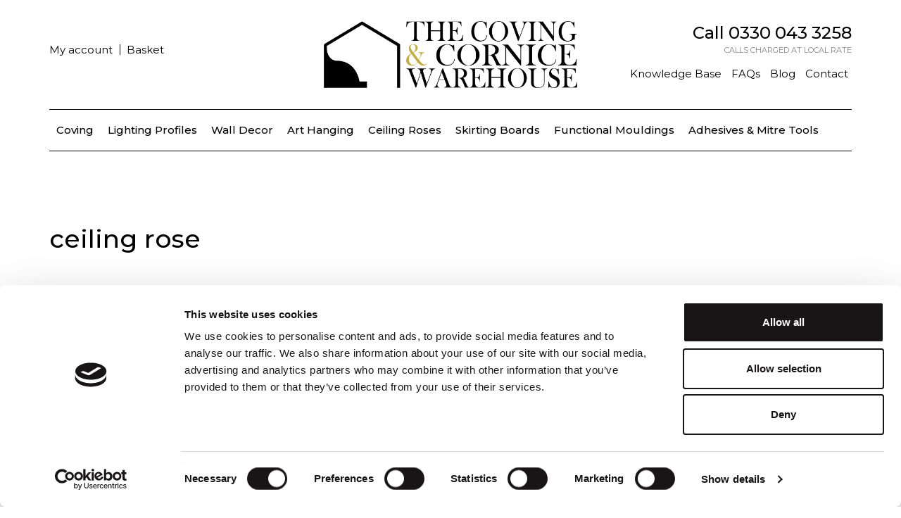

--- FILE ---
content_type: text/html; charset=UTF-8
request_url: https://www.coving.co.uk/product-tag/ceiling-rose/
body_size: 18984
content:
<!DOCTYPE html>
<html lang="en-GB">

<head>
<meta charset="UTF-8"/>
<meta name="viewport" content="width=device-width, initial-scale=1">
<link rel="profile" href="http://gmpg.org/xfn/11"/>
<link rel="pingback" href="https://www.coving.co.uk/xmlrpc.php"/>
<meta name="format-detection" content="telephone=no">
<link rel="preconnect" href="https://fonts.gstatic.com">
<link href="https://fonts.googleapis.com/css2?family=Montserrat:ital,wght@0,100;0,200;0,300;0,400;0,500;0,600;0,700;0,800;0,900;1,100;1,200;1,300;1,400;1,500;1,600;1,700;1,800;1,900&family=Open+Sans:ital,wght@0,300;0,400;0,600;0,700;0,800;1,300;1,400;1,600;1,700;1,800&display=swap" rel="stylesheet"> 

<title>ceiling rose Archives - The Coving &amp; Cornice Warehouse</title>
<script type="text/javascript" data-cookieconsent="ignore">
	window.dataLayer = window.dataLayer || [];

	function gtag() {
		dataLayer.push(arguments);
	}

	gtag("consent", "default", {
		ad_personalization: "denied",
		ad_storage: "denied",
		ad_user_data: "denied",
		analytics_storage: "denied",
		functionality_storage: "denied",
		personalization_storage: "denied",
		security_storage: "granted",
		wait_for_update: 500,
	});
	gtag("set", "ads_data_redaction", true);
	</script>
<script type="text/javascript" data-cookieconsent="ignore">
		(function (w, d, s, l, i) {
		w[l] = w[l] || [];
		w[l].push({'gtm.start': new Date().getTime(), event: 'gtm.js'});
		var f = d.getElementsByTagName(s)[0], j = d.createElement(s), dl = l !== 'dataLayer' ? '&l=' + l : '';
		j.async = true;
		j.src = 'https://www.googletagmanager.com/gtm.js?id=' + i + dl;
		f.parentNode.insertBefore(j, f);
	})(
		window,
		document,
		'script',
		'dataLayer',
		'GTM-K3QL5D5'
	);
</script>
<script type="text/javascript"
		id="Cookiebot"
		src="https://consent.cookiebot.com/uc.js"
		data-implementation="wp"
		data-cbid="d37177aa-c725-4f8a-8c91-46a39706b426"
							data-blockingmode="auto"
	></script>
<meta name='robots' content='index, follow, max-image-preview:large, max-snippet:-1, max-video-preview:-1' />

<!-- Google Tag Manager for WordPress by gtm4wp.com -->
<script data-cfasync="false" data-pagespeed-no-defer>
	var gtm4wp_datalayer_name = "dataLayer";
	var dataLayer = dataLayer || [];
	const gtm4wp_use_sku_instead = 0;
	const gtm4wp_currency = 'GBP';
	const gtm4wp_product_per_impression = 0;
	const gtm4wp_clear_ecommerce = false;
	const gtm4wp_datalayer_max_timeout = 2000;
</script>
<!-- End Google Tag Manager for WordPress by gtm4wp.com -->
	<!-- This site is optimized with the Yoast SEO Premium plugin v26.7 (Yoast SEO v26.8) - https://yoast.com/product/yoast-seo-premium-wordpress/ -->
	<link rel="canonical" href="https://www.coving.co.uk/product-tag/ceiling-rose/" />
	<link rel="next" href="https://www.coving.co.uk/product-tag/ceiling-rose/page/2/" />
	<meta property="og:locale" content="en_GB" />
	<meta property="og:type" content="article" />
	<meta property="og:title" content="ceiling rose Archives" />
	<meta property="og:url" content="https://www.coving.co.uk/product-tag/ceiling-rose/" />
	<meta property="og:site_name" content="The Coving &amp; Cornice Warehouse" />
	<meta name="twitter:card" content="summary_large_image" />
	<script type="application/ld+json" class="yoast-schema-graph">{"@context":"https://schema.org","@graph":[{"@type":"CollectionPage","@id":"https://www.coving.co.uk/product-tag/ceiling-rose/","url":"https://www.coving.co.uk/product-tag/ceiling-rose/","name":"ceiling rose Archives - The Coving &amp; Cornice Warehouse","isPartOf":{"@id":"https://www.coving.co.uk/#website"},"primaryImageOfPage":{"@id":"https://www.coving.co.uk/product-tag/ceiling-rose/#primaryimage"},"image":{"@id":"https://www.coving.co.uk/product-tag/ceiling-rose/#primaryimage"},"thumbnailUrl":"https://www.coving.co.uk/wp-content/uploads/2021/06/R6.jpg","breadcrumb":{"@id":"https://www.coving.co.uk/product-tag/ceiling-rose/#breadcrumb"},"inLanguage":"en-GB"},{"@type":"ImageObject","inLanguage":"en-GB","@id":"https://www.coving.co.uk/product-tag/ceiling-rose/#primaryimage","url":"https://www.coving.co.uk/wp-content/uploads/2021/06/R6.jpg","contentUrl":"https://www.coving.co.uk/wp-content/uploads/2021/06/R6.jpg","width":1134,"height":756},{"@type":"BreadcrumbList","@id":"https://www.coving.co.uk/product-tag/ceiling-rose/#breadcrumb","itemListElement":[{"@type":"ListItem","position":1,"name":"Home","item":"https://www.coving.co.uk/"},{"@type":"ListItem","position":2,"name":"ceiling rose"}]},{"@type":"WebSite","@id":"https://www.coving.co.uk/#website","url":"https://www.coving.co.uk/","name":"The Coving &amp; Cornice Warehouse","description":"Coving and Cornice moulding products","publisher":{"@id":"https://www.coving.co.uk/#organization"},"potentialAction":[{"@type":"SearchAction","target":{"@type":"EntryPoint","urlTemplate":"https://www.coving.co.uk/?s={search_term_string}"},"query-input":{"@type":"PropertyValueSpecification","valueRequired":true,"valueName":"search_term_string"}}],"inLanguage":"en-GB"},{"@type":"Organization","@id":"https://www.coving.co.uk/#organization","name":"Coving Warehouse","url":"https://www.coving.co.uk/","logo":{"@type":"ImageObject","inLanguage":"en-GB","@id":"https://www.coving.co.uk/#/schema/logo/image/","url":"https://www.coving.co.uk/wp-content/uploads/2021/06/coving-warehouse-email.png","contentUrl":"https://www.coving.co.uk/wp-content/uploads/2021/06/coving-warehouse-email.png","width":300,"height":68,"caption":"Coving Warehouse"},"image":{"@id":"https://www.coving.co.uk/#/schema/logo/image/"}}]}</script>
	<!-- / Yoast SEO Premium plugin. -->


<link rel='dns-prefetch' href='//static.addtoany.com' />
<link rel='dns-prefetch' href='//www.googletagmanager.com' />
		<style>
			.lazyload,
			.lazyloading {
				max-width: 100%;
			}
		</style>
		<style id='wp-img-auto-sizes-contain-inline-css' type='text/css'>
img:is([sizes=auto i],[sizes^="auto," i]){contain-intrinsic-size:3000px 1500px}
/*# sourceURL=wp-img-auto-sizes-contain-inline-css */
</style>
<style id='wp-emoji-styles-inline-css' type='text/css'>

	img.wp-smiley, img.emoji {
		display: inline !important;
		border: none !important;
		box-shadow: none !important;
		height: 1em !important;
		width: 1em !important;
		margin: 0 0.07em !important;
		vertical-align: -0.1em !important;
		background: none !important;
		padding: 0 !important;
	}
/*# sourceURL=wp-emoji-styles-inline-css */
</style>
<style id='wp-block-library-inline-css' type='text/css'>
:root{--wp-block-synced-color:#7a00df;--wp-block-synced-color--rgb:122,0,223;--wp-bound-block-color:var(--wp-block-synced-color);--wp-editor-canvas-background:#ddd;--wp-admin-theme-color:#007cba;--wp-admin-theme-color--rgb:0,124,186;--wp-admin-theme-color-darker-10:#006ba1;--wp-admin-theme-color-darker-10--rgb:0,107,160.5;--wp-admin-theme-color-darker-20:#005a87;--wp-admin-theme-color-darker-20--rgb:0,90,135;--wp-admin-border-width-focus:2px}@media (min-resolution:192dpi){:root{--wp-admin-border-width-focus:1.5px}}.wp-element-button{cursor:pointer}:root .has-very-light-gray-background-color{background-color:#eee}:root .has-very-dark-gray-background-color{background-color:#313131}:root .has-very-light-gray-color{color:#eee}:root .has-very-dark-gray-color{color:#313131}:root .has-vivid-green-cyan-to-vivid-cyan-blue-gradient-background{background:linear-gradient(135deg,#00d084,#0693e3)}:root .has-purple-crush-gradient-background{background:linear-gradient(135deg,#34e2e4,#4721fb 50%,#ab1dfe)}:root .has-hazy-dawn-gradient-background{background:linear-gradient(135deg,#faaca8,#dad0ec)}:root .has-subdued-olive-gradient-background{background:linear-gradient(135deg,#fafae1,#67a671)}:root .has-atomic-cream-gradient-background{background:linear-gradient(135deg,#fdd79a,#004a59)}:root .has-nightshade-gradient-background{background:linear-gradient(135deg,#330968,#31cdcf)}:root .has-midnight-gradient-background{background:linear-gradient(135deg,#020381,#2874fc)}:root{--wp--preset--font-size--normal:16px;--wp--preset--font-size--huge:42px}.has-regular-font-size{font-size:1em}.has-larger-font-size{font-size:2.625em}.has-normal-font-size{font-size:var(--wp--preset--font-size--normal)}.has-huge-font-size{font-size:var(--wp--preset--font-size--huge)}.has-text-align-center{text-align:center}.has-text-align-left{text-align:left}.has-text-align-right{text-align:right}.has-fit-text{white-space:nowrap!important}#end-resizable-editor-section{display:none}.aligncenter{clear:both}.items-justified-left{justify-content:flex-start}.items-justified-center{justify-content:center}.items-justified-right{justify-content:flex-end}.items-justified-space-between{justify-content:space-between}.screen-reader-text{border:0;clip-path:inset(50%);height:1px;margin:-1px;overflow:hidden;padding:0;position:absolute;width:1px;word-wrap:normal!important}.screen-reader-text:focus{background-color:#ddd;clip-path:none;color:#444;display:block;font-size:1em;height:auto;left:5px;line-height:normal;padding:15px 23px 14px;text-decoration:none;top:5px;width:auto;z-index:100000}html :where(.has-border-color){border-style:solid}html :where([style*=border-top-color]){border-top-style:solid}html :where([style*=border-right-color]){border-right-style:solid}html :where([style*=border-bottom-color]){border-bottom-style:solid}html :where([style*=border-left-color]){border-left-style:solid}html :where([style*=border-width]){border-style:solid}html :where([style*=border-top-width]){border-top-style:solid}html :where([style*=border-right-width]){border-right-style:solid}html :where([style*=border-bottom-width]){border-bottom-style:solid}html :where([style*=border-left-width]){border-left-style:solid}html :where(img[class*=wp-image-]){height:auto;max-width:100%}:where(figure){margin:0 0 1em}html :where(.is-position-sticky){--wp-admin--admin-bar--position-offset:var(--wp-admin--admin-bar--height,0px)}@media screen and (max-width:600px){html :where(.is-position-sticky){--wp-admin--admin-bar--position-offset:0px}}

/*# sourceURL=wp-block-library-inline-css */
</style><link rel='stylesheet' id='wc-blocks-style-css' href='https://www.coving.co.uk/wp-content/plugins/woocommerce/assets/client/blocks/wc-blocks.css?ver=wc-10.4.3' type='text/css' media='all' />
<style id='global-styles-inline-css' type='text/css'>
:root{--wp--preset--aspect-ratio--square: 1;--wp--preset--aspect-ratio--4-3: 4/3;--wp--preset--aspect-ratio--3-4: 3/4;--wp--preset--aspect-ratio--3-2: 3/2;--wp--preset--aspect-ratio--2-3: 2/3;--wp--preset--aspect-ratio--16-9: 16/9;--wp--preset--aspect-ratio--9-16: 9/16;--wp--preset--color--black: #000000;--wp--preset--color--cyan-bluish-gray: #abb8c3;--wp--preset--color--white: #ffffff;--wp--preset--color--pale-pink: #f78da7;--wp--preset--color--vivid-red: #cf2e2e;--wp--preset--color--luminous-vivid-orange: #ff6900;--wp--preset--color--luminous-vivid-amber: #fcb900;--wp--preset--color--light-green-cyan: #7bdcb5;--wp--preset--color--vivid-green-cyan: #00d084;--wp--preset--color--pale-cyan-blue: #8ed1fc;--wp--preset--color--vivid-cyan-blue: #0693e3;--wp--preset--color--vivid-purple: #9b51e0;--wp--preset--gradient--vivid-cyan-blue-to-vivid-purple: linear-gradient(135deg,rgb(6,147,227) 0%,rgb(155,81,224) 100%);--wp--preset--gradient--light-green-cyan-to-vivid-green-cyan: linear-gradient(135deg,rgb(122,220,180) 0%,rgb(0,208,130) 100%);--wp--preset--gradient--luminous-vivid-amber-to-luminous-vivid-orange: linear-gradient(135deg,rgb(252,185,0) 0%,rgb(255,105,0) 100%);--wp--preset--gradient--luminous-vivid-orange-to-vivid-red: linear-gradient(135deg,rgb(255,105,0) 0%,rgb(207,46,46) 100%);--wp--preset--gradient--very-light-gray-to-cyan-bluish-gray: linear-gradient(135deg,rgb(238,238,238) 0%,rgb(169,184,195) 100%);--wp--preset--gradient--cool-to-warm-spectrum: linear-gradient(135deg,rgb(74,234,220) 0%,rgb(151,120,209) 20%,rgb(207,42,186) 40%,rgb(238,44,130) 60%,rgb(251,105,98) 80%,rgb(254,248,76) 100%);--wp--preset--gradient--blush-light-purple: linear-gradient(135deg,rgb(255,206,236) 0%,rgb(152,150,240) 100%);--wp--preset--gradient--blush-bordeaux: linear-gradient(135deg,rgb(254,205,165) 0%,rgb(254,45,45) 50%,rgb(107,0,62) 100%);--wp--preset--gradient--luminous-dusk: linear-gradient(135deg,rgb(255,203,112) 0%,rgb(199,81,192) 50%,rgb(65,88,208) 100%);--wp--preset--gradient--pale-ocean: linear-gradient(135deg,rgb(255,245,203) 0%,rgb(182,227,212) 50%,rgb(51,167,181) 100%);--wp--preset--gradient--electric-grass: linear-gradient(135deg,rgb(202,248,128) 0%,rgb(113,206,126) 100%);--wp--preset--gradient--midnight: linear-gradient(135deg,rgb(2,3,129) 0%,rgb(40,116,252) 100%);--wp--preset--font-size--small: 13px;--wp--preset--font-size--medium: 20px;--wp--preset--font-size--large: 36px;--wp--preset--font-size--x-large: 42px;--wp--preset--spacing--20: 0.44rem;--wp--preset--spacing--30: 0.67rem;--wp--preset--spacing--40: 1rem;--wp--preset--spacing--50: 1.5rem;--wp--preset--spacing--60: 2.25rem;--wp--preset--spacing--70: 3.38rem;--wp--preset--spacing--80: 5.06rem;--wp--preset--shadow--natural: 6px 6px 9px rgba(0, 0, 0, 0.2);--wp--preset--shadow--deep: 12px 12px 50px rgba(0, 0, 0, 0.4);--wp--preset--shadow--sharp: 6px 6px 0px rgba(0, 0, 0, 0.2);--wp--preset--shadow--outlined: 6px 6px 0px -3px rgb(255, 255, 255), 6px 6px rgb(0, 0, 0);--wp--preset--shadow--crisp: 6px 6px 0px rgb(0, 0, 0);}:where(.is-layout-flex){gap: 0.5em;}:where(.is-layout-grid){gap: 0.5em;}body .is-layout-flex{display: flex;}.is-layout-flex{flex-wrap: wrap;align-items: center;}.is-layout-flex > :is(*, div){margin: 0;}body .is-layout-grid{display: grid;}.is-layout-grid > :is(*, div){margin: 0;}:where(.wp-block-columns.is-layout-flex){gap: 2em;}:where(.wp-block-columns.is-layout-grid){gap: 2em;}:where(.wp-block-post-template.is-layout-flex){gap: 1.25em;}:where(.wp-block-post-template.is-layout-grid){gap: 1.25em;}.has-black-color{color: var(--wp--preset--color--black) !important;}.has-cyan-bluish-gray-color{color: var(--wp--preset--color--cyan-bluish-gray) !important;}.has-white-color{color: var(--wp--preset--color--white) !important;}.has-pale-pink-color{color: var(--wp--preset--color--pale-pink) !important;}.has-vivid-red-color{color: var(--wp--preset--color--vivid-red) !important;}.has-luminous-vivid-orange-color{color: var(--wp--preset--color--luminous-vivid-orange) !important;}.has-luminous-vivid-amber-color{color: var(--wp--preset--color--luminous-vivid-amber) !important;}.has-light-green-cyan-color{color: var(--wp--preset--color--light-green-cyan) !important;}.has-vivid-green-cyan-color{color: var(--wp--preset--color--vivid-green-cyan) !important;}.has-pale-cyan-blue-color{color: var(--wp--preset--color--pale-cyan-blue) !important;}.has-vivid-cyan-blue-color{color: var(--wp--preset--color--vivid-cyan-blue) !important;}.has-vivid-purple-color{color: var(--wp--preset--color--vivid-purple) !important;}.has-black-background-color{background-color: var(--wp--preset--color--black) !important;}.has-cyan-bluish-gray-background-color{background-color: var(--wp--preset--color--cyan-bluish-gray) !important;}.has-white-background-color{background-color: var(--wp--preset--color--white) !important;}.has-pale-pink-background-color{background-color: var(--wp--preset--color--pale-pink) !important;}.has-vivid-red-background-color{background-color: var(--wp--preset--color--vivid-red) !important;}.has-luminous-vivid-orange-background-color{background-color: var(--wp--preset--color--luminous-vivid-orange) !important;}.has-luminous-vivid-amber-background-color{background-color: var(--wp--preset--color--luminous-vivid-amber) !important;}.has-light-green-cyan-background-color{background-color: var(--wp--preset--color--light-green-cyan) !important;}.has-vivid-green-cyan-background-color{background-color: var(--wp--preset--color--vivid-green-cyan) !important;}.has-pale-cyan-blue-background-color{background-color: var(--wp--preset--color--pale-cyan-blue) !important;}.has-vivid-cyan-blue-background-color{background-color: var(--wp--preset--color--vivid-cyan-blue) !important;}.has-vivid-purple-background-color{background-color: var(--wp--preset--color--vivid-purple) !important;}.has-black-border-color{border-color: var(--wp--preset--color--black) !important;}.has-cyan-bluish-gray-border-color{border-color: var(--wp--preset--color--cyan-bluish-gray) !important;}.has-white-border-color{border-color: var(--wp--preset--color--white) !important;}.has-pale-pink-border-color{border-color: var(--wp--preset--color--pale-pink) !important;}.has-vivid-red-border-color{border-color: var(--wp--preset--color--vivid-red) !important;}.has-luminous-vivid-orange-border-color{border-color: var(--wp--preset--color--luminous-vivid-orange) !important;}.has-luminous-vivid-amber-border-color{border-color: var(--wp--preset--color--luminous-vivid-amber) !important;}.has-light-green-cyan-border-color{border-color: var(--wp--preset--color--light-green-cyan) !important;}.has-vivid-green-cyan-border-color{border-color: var(--wp--preset--color--vivid-green-cyan) !important;}.has-pale-cyan-blue-border-color{border-color: var(--wp--preset--color--pale-cyan-blue) !important;}.has-vivid-cyan-blue-border-color{border-color: var(--wp--preset--color--vivid-cyan-blue) !important;}.has-vivid-purple-border-color{border-color: var(--wp--preset--color--vivid-purple) !important;}.has-vivid-cyan-blue-to-vivid-purple-gradient-background{background: var(--wp--preset--gradient--vivid-cyan-blue-to-vivid-purple) !important;}.has-light-green-cyan-to-vivid-green-cyan-gradient-background{background: var(--wp--preset--gradient--light-green-cyan-to-vivid-green-cyan) !important;}.has-luminous-vivid-amber-to-luminous-vivid-orange-gradient-background{background: var(--wp--preset--gradient--luminous-vivid-amber-to-luminous-vivid-orange) !important;}.has-luminous-vivid-orange-to-vivid-red-gradient-background{background: var(--wp--preset--gradient--luminous-vivid-orange-to-vivid-red) !important;}.has-very-light-gray-to-cyan-bluish-gray-gradient-background{background: var(--wp--preset--gradient--very-light-gray-to-cyan-bluish-gray) !important;}.has-cool-to-warm-spectrum-gradient-background{background: var(--wp--preset--gradient--cool-to-warm-spectrum) !important;}.has-blush-light-purple-gradient-background{background: var(--wp--preset--gradient--blush-light-purple) !important;}.has-blush-bordeaux-gradient-background{background: var(--wp--preset--gradient--blush-bordeaux) !important;}.has-luminous-dusk-gradient-background{background: var(--wp--preset--gradient--luminous-dusk) !important;}.has-pale-ocean-gradient-background{background: var(--wp--preset--gradient--pale-ocean) !important;}.has-electric-grass-gradient-background{background: var(--wp--preset--gradient--electric-grass) !important;}.has-midnight-gradient-background{background: var(--wp--preset--gradient--midnight) !important;}.has-small-font-size{font-size: var(--wp--preset--font-size--small) !important;}.has-medium-font-size{font-size: var(--wp--preset--font-size--medium) !important;}.has-large-font-size{font-size: var(--wp--preset--font-size--large) !important;}.has-x-large-font-size{font-size: var(--wp--preset--font-size--x-large) !important;}
/*# sourceURL=global-styles-inline-css */
</style>

<style id='classic-theme-styles-inline-css' type='text/css'>
/*! This file is auto-generated */
.wp-block-button__link{color:#fff;background-color:#32373c;border-radius:9999px;box-shadow:none;text-decoration:none;padding:calc(.667em + 2px) calc(1.333em + 2px);font-size:1.125em}.wp-block-file__button{background:#32373c;color:#fff;text-decoration:none}
/*# sourceURL=/wp-includes/css/classic-themes.min.css */
</style>
<link rel='stylesheet' id='contact-form-7-css' href='https://www.coving.co.uk/wp-content/plugins/contact-form-7/includes/css/styles.css?ver=6.1.4' type='text/css' media='all' />
<link rel='stylesheet' id='esg-plugin-settings-css' href='https://www.coving.co.uk/wp-content/plugins/essential-grid/public/assets/css/settings.css?ver=3.1.1' type='text/css' media='all' />
<link rel='stylesheet' id='tp-fontello-css' href='https://www.coving.co.uk/wp-content/plugins/essential-grid/public/assets/font/fontello/css/fontello.css?ver=3.1.1' type='text/css' media='all' />
<link rel='stylesheet' id='sanpop-public-style-css' href='https://www.coving.co.uk/wp-content/plugins/search-and-navigation-popup/assets/css/sanpop-public-style.css?ver=1.1.1' type='text/css' media='all' />
<link rel='stylesheet' id='woocommerce-layout-css' href='https://www.coving.co.uk/wp-content/plugins/woocommerce/assets/css/woocommerce-layout.css?ver=10.4.3' type='text/css' media='all' />
<link rel='stylesheet' id='woocommerce-smallscreen-css' href='https://www.coving.co.uk/wp-content/plugins/woocommerce/assets/css/woocommerce-smallscreen.css?ver=10.4.3' type='text/css' media='only screen and (max-width: 768px)' />
<link rel='stylesheet' id='woocommerce-general-css' href='https://www.coving.co.uk/wp-content/plugins/woocommerce/assets/css/woocommerce.css?ver=10.4.3' type='text/css' media='all' />
<style id='woocommerce-inline-inline-css' type='text/css'>
.woocommerce form .form-row .required { visibility: visible; }
/*# sourceURL=woocommerce-inline-inline-css */
</style>
<link rel='stylesheet' id='se_styles-css' href='https://www.coving.co.uk/wp-content/plugins/smart-search-for-woocommerce/assets/css/se-styles.css?ver=1.0.18' type='text/css' media='' />
<link rel='stylesheet' id='custom-bootstrap-css' href='https://www.coving.co.uk/wp-content/themes/coving-warehouse/bootstrap/css/bootstrap.min.css?ver=6.9' type='text/css' media='all' />
<link rel='stylesheet' id='custom-smartmenu-core-css' href='https://www.coving.co.uk/wp-content/themes/coving-warehouse/scripts/smartmenus/src/css/sm-core-css.css?ver=6.9' type='text/css' media='all' />
<link rel='stylesheet' id='custom-smartmenu-theme-css' href='https://www.coving.co.uk/wp-content/themes/coving-warehouse/scripts/smartmenus-custom/sm-core/sm-core.css?ver=6.9' type='text/css' media='all' />
<link rel='stylesheet' id='style-css' href='https://www.coving.co.uk/wp-content/themes/coving-warehouse/style.css?v=03082020-1501&#038;ver=6.9' type='text/css' media='all' />
<link rel='stylesheet' id='animate-css' href='https://www.coving.co.uk/wp-content/themes/coving-warehouse/scripts/animate.css?ver=6.9' type='text/css' media='all' />
<link rel='stylesheet' id='apex1-custom-font-css' href='https://www.coving.co.uk/wp-content/themes/coving-warehouse/fonts/apex1-icons/style.css?ver=6.9' type='text/css' media='all' />
<link rel='stylesheet' id='fontawesome-css' href='https://www.coving.co.uk/wp-content/themes/coving-warehouse/fonts/fontawesome/css/all.min.css?ver=6.9' type='text/css' media='all' />
<link rel='stylesheet' id='addtoany-css' href='https://www.coving.co.uk/wp-content/plugins/add-to-any/addtoany.min.css?ver=1.16' type='text/css' media='all' />
<link rel='stylesheet' id='woo_discount_pro_style-css' href='https://www.coving.co.uk/wp-content/plugins/woo-discount-rules-pro/Assets/Css/awdr_style.css?ver=2.6.13' type='text/css' media='all' />
<script type="text/javascript" id="addtoany-core-js-before">
/* <![CDATA[ */
window.a2a_config=window.a2a_config||{};a2a_config.callbacks=[];a2a_config.overlays=[];a2a_config.templates={};a2a_localize = {
	Share: "Share",
	Save: "Save",
	Subscribe: "Subscribe",
	Email: "Email",
	Bookmark: "Bookmark",
	ShowAll: "Show All",
	ShowLess: "Show less",
	FindServices: "Find service(s)",
	FindAnyServiceToAddTo: "Instantly find any service to add to",
	PoweredBy: "Powered by",
	ShareViaEmail: "Share via email",
	SubscribeViaEmail: "Subscribe via email",
	BookmarkInYourBrowser: "Bookmark in your browser",
	BookmarkInstructions: "Press Ctrl+D or \u2318+D to bookmark this page",
	AddToYourFavorites: "Add to your favourites",
	SendFromWebOrProgram: "Send from any email address or email program",
	EmailProgram: "Email program",
	More: "More&#8230;",
	ThanksForSharing: "Thanks for sharing!",
	ThanksForFollowing: "Thanks for following!"
};


//# sourceURL=addtoany-core-js-before
/* ]]> */
</script>
<script type="text/javascript" defer src="https://static.addtoany.com/menu/page.js" id="addtoany-core-js"></script>
<script type="text/javascript" src="https://www.coving.co.uk/wp-includes/js/jquery/jquery.min.js?ver=3.7.1" id="jquery-core-js"></script>
<script type="text/javascript" src="https://www.coving.co.uk/wp-includes/js/jquery/jquery-migrate.min.js?ver=3.4.1" id="jquery-migrate-js"></script>
<script type="text/javascript" defer src="https://www.coving.co.uk/wp-content/plugins/add-to-any/addtoany.min.js?ver=1.1" id="addtoany-jquery-js"></script>
<script type="text/javascript" src="https://www.coving.co.uk/wp-content/plugins/woocommerce/assets/js/jquery-blockui/jquery.blockUI.min.js?ver=2.7.0-wc.10.4.3" id="wc-jquery-blockui-js" defer="defer" data-wp-strategy="defer"></script>
<script type="text/javascript" id="wc-add-to-cart-js-extra">
/* <![CDATA[ */
var wc_add_to_cart_params = {"ajax_url":"/wp-admin/admin-ajax.php","wc_ajax_url":"/?wc-ajax=%%endpoint%%","i18n_view_cart":"View basket","cart_url":"https://www.coving.co.uk/basket/","is_cart":"","cart_redirect_after_add":"no"};
//# sourceURL=wc-add-to-cart-js-extra
/* ]]> */
</script>
<script type="text/javascript" src="https://www.coving.co.uk/wp-content/plugins/woocommerce/assets/js/frontend/add-to-cart.min.js?ver=10.4.3" id="wc-add-to-cart-js" defer="defer" data-wp-strategy="defer"></script>
<script type="text/javascript" src="https://www.coving.co.uk/wp-content/plugins/woocommerce/assets/js/js-cookie/js.cookie.min.js?ver=2.1.4-wc.10.4.3" id="wc-js-cookie-js" defer="defer" data-wp-strategy="defer"></script>
<script type="text/javascript" id="woocommerce-js-extra">
/* <![CDATA[ */
var woocommerce_params = {"ajax_url":"/wp-admin/admin-ajax.php","wc_ajax_url":"/?wc-ajax=%%endpoint%%","i18n_password_show":"Show password","i18n_password_hide":"Hide password"};
//# sourceURL=woocommerce-js-extra
/* ]]> */
</script>
<script type="text/javascript" src="https://www.coving.co.uk/wp-content/plugins/woocommerce/assets/js/frontend/woocommerce.min.js?ver=10.4.3" id="woocommerce-js" defer="defer" data-wp-strategy="defer"></script>
<script type="text/javascript" src="https://www.coving.co.uk/wp-content/themes/coving-warehouse/bootstrap/js/bootstrap.min.js?ver=6.9" id="custom-bootstrap-js"></script>
<script type="text/javascript" src="https://www.coving.co.uk/wp-content/themes/coving-warehouse/scripts/scripts.js?ver=6.9" id="custom-scripts-js"></script>
<script type="text/javascript" id="sf-cuid-script-js-extra">
/* <![CDATA[ */
var sfTracking = {"nonce":"fc1b281d14","restUrl":"https://www.coving.co.uk/wp-json/salesfire/v1/sfgetid"};
//# sourceURL=sf-cuid-script-js-extra
/* ]]> */
</script>
<script type="text/javascript" src="https://www.coving.co.uk/wp-content/plugins/salesfire/src/js/sfgetid.js?ver=1.0.14" id="sf-cuid-script-js"></script>

<!-- Google tag (gtag.js) snippet added by Site Kit -->
<!-- Google Analytics snippet added by Site Kit -->
<script type="text/javascript" src="https://www.googletagmanager.com/gtag/js?id=G-NWPM48PQ9R" id="google_gtagjs-js" async></script>
<script type="text/javascript" id="google_gtagjs-js-after">
/* <![CDATA[ */
window.dataLayer = window.dataLayer || [];function gtag(){dataLayer.push(arguments);}
gtag("set","linker",{"domains":["www.coving.co.uk"]});
gtag("js", new Date());
gtag("set", "developer_id.dZTNiMT", true);
gtag("config", "G-NWPM48PQ9R");
//# sourceURL=google_gtagjs-js-after
/* ]]> */
</script>
<link rel="https://api.w.org/" href="https://www.coving.co.uk/wp-json/" /><link rel="alternate" title="JSON" type="application/json" href="https://www.coving.co.uk/wp-json/wp/v2/product_tag/34" /><meta name="generator" content="Site Kit by Google 1.170.0" />    <style>
            </style>
    
<!-- Google Tag Manager for WordPress by gtm4wp.com -->
<!-- GTM Container placement set to manual -->
<script data-cfasync="false" data-pagespeed-no-defer type="text/javascript">
	var dataLayer_content = {"pagePostType":"product","pagePostType2":"tax-product","pageCategory":[]};
	dataLayer.push( dataLayer_content );
</script>
<script data-cfasync="false" data-pagespeed-no-defer type="text/javascript">
(function(w,d,s,l,i){w[l]=w[l]||[];w[l].push({'gtm.start':
new Date().getTime(),event:'gtm.js'});var f=d.getElementsByTagName(s)[0],
j=d.createElement(s),dl=l!='dataLayer'?'&l='+l:'';j.async=true;j.src=
'//www.googletagmanager.com/gtm.js?id='+i+dl;f.parentNode.insertBefore(j,f);
})(window,document,'script','dataLayer','GTM-K3QL5D5');
</script>
<!-- End Google Tag Manager for WordPress by gtm4wp.com -->		<script>
			document.documentElement.className = document.documentElement.className.replace('no-js', 'js');
		</script>
				<style>
			.no-js img.lazyload {
				display: none;
			}

			figure.wp-block-image img.lazyloading {
				min-width: 150px;
			}

			.lazyload,
			.lazyloading {
				--smush-placeholder-width: 100px;
				--smush-placeholder-aspect-ratio: 1/1;
				width: var(--smush-image-width, var(--smush-placeholder-width)) !important;
				aspect-ratio: var(--smush-image-aspect-ratio, var(--smush-placeholder-aspect-ratio)) !important;
			}

						.lazyload, .lazyloading {
				opacity: 0;
			}

			.lazyloaded {
				opacity: 1;
				transition: opacity 400ms;
				transition-delay: 0ms;
			}

					</style>
		            <script src="https://www.coving.co.uk/wp-content/plugins/yottapay-payment-gateway/assets/js/yottapay.js"></script>
			<script src="https://www.coving.co.uk/wp-content/plugins/yottapay-payment-gateway/assets/js/sourcebuster.min.js"></script>
			<script type="text/javascript">
				sbjs.init();
			</script>
			<noscript><style>.woocommerce-product-gallery{ opacity: 1 !important; }</style></noscript>
	<script async src="https://cdn.salesfire.co.uk/code/ccd3e9aa-09dd-42cf-a8de-a3343c897176.js"></script><script>window.sfDataLayer = window.sfDataLayer || [];</script><script>window.sfDataLayer.push({"salesfire":{"platform":"woocommerce"}});</script><!-- Google Tag Manager -->
<script>(function(w,d,s,l,i){w[l]=w[l]||[];w[l].push({'gtm.start':
new Date().getTime(),event:'gtm.js'});var f=d.getElementsByTagName(s)[0],
j=d.createElement(s),dl=l!='dataLayer'?'&l='+l:'';j.async=true;j.src=
'https://www.googletagmanager.com/gtm.js?id='+i+dl;f.parentNode.insertBefore(j,f);
})(window,document,'script','dataLayer','GTM-K3QL5D5');</script>
<!-- End Google Tag Manager --><link rel="icon" href="https://www.coving.co.uk/wp-content/uploads/2021/04/cropped-coving-warehouse-icon-32x32.png" sizes="32x32" />
<link rel="icon" href="https://www.coving.co.uk/wp-content/uploads/2021/04/cropped-coving-warehouse-icon-192x192.png" sizes="192x192" />
<link rel="apple-touch-icon" href="https://www.coving.co.uk/wp-content/uploads/2021/04/cropped-coving-warehouse-icon-180x180.png" />
<meta name="msapplication-TileImage" content="https://www.coving.co.uk/wp-content/uploads/2021/04/cropped-coving-warehouse-icon-270x270.png" />
		<style type="text/css" id="wp-custom-css">
			/*.page-id-9 li.payment_method_yottapay {display:none !important;}*/		</style>
		<link rel='stylesheet' id='wc-stripe-blocks-checkout-style-css' href='https://www.coving.co.uk/wp-content/plugins/woocommerce-gateway-stripe/build/upe-blocks.css?ver=5149cca93b0373758856' type='text/css' media='all' />
</head>

<body class="archive tax-product_tag term-ceiling-rose term-34 wp-custom-logo wp-embed-responsive wp-theme-coving-warehouse theme-coving-warehouse woocommerce woocommerce-page woocommerce-no-js">
<!-- Google Tag Manager (noscript) -->
<noscript><iframe data-src="https://www.googletagmanager.com/ns.html?id=GTM-K3QL5D5"
height="0" width="0" style="display:none;visibility:hidden" src="[data-uri]" class="lazyload" data-load-mode="1"></iframe></noscript>
<!-- End Google Tag Manager (noscript) -->
<header>
    <div class="container">
        <div class="row">
            <div id="header-left" class="col-md-4 col-sm-12">
                <div>				
							
			<ul class="account-menu">
									<li 
						class="">
						<a href="https://www.coving.co.uk/my-account/" 
																				>My account</a>
					</li>
									<li 
						class="">
						<a href="https://www.coving.co.uk/basket/" 
																				>Basket</a>
					</li>
							</ul>
				
				
			
			</div>            </div>
			<div id="header-centre" class="col-md-4 col-sm-6">
                <div><a href="https://www.coving.co.uk/" class="custom-logo-link" rel="home"><img width="626" height="165" src="https://www.coving.co.uk/wp-content/uploads/2021/08/coving-cornice-warehouse-final-logo.png" class="custom-logo" alt="The Coving and Cornice Warehouse" decoding="async" fetchpriority="high" srcset="https://www.coving.co.uk/wp-content/uploads/2021/08/coving-cornice-warehouse-final-logo.png 626w, https://www.coving.co.uk/wp-content/uploads/2021/08/coving-cornice-warehouse-final-logo-600x158.png 600w, https://www.coving.co.uk/wp-content/uploads/2021/08/coving-cornice-warehouse-final-logo-300x79.png 300w, https://www.coving.co.uk/wp-content/uploads/2021/08/coving-cornice-warehouse-final-logo-200x53.png 200w, https://www.coving.co.uk/wp-content/uploads/2021/08/coving-cornice-warehouse-final-logo-60x16.png 60w" sizes="(max-width: 626px) 100vw, 626px" /></a></div>            </div>
            <div id="header-right" class="col-md-4 col-sm-6">
                <div>			<div class="textwidget"><div class="call">Call <a href="tel:+443300433258">0330 043 3258</a></div>
<div class="calls-charged">Calls charged at local rate</div>
</div>
		</div><div>				
							
			<ul class="top-menu">
									<li 
						class="">
						<a href="https://www.coving.co.uk/knowledge-base/" 
																				>Knowledge Base</a>
					</li>
									<li 
						class="">
						<a href="https://www.coving.co.uk/faqs/" 
																				>FAQs</a>
					</li>
									<li 
						class="">
						<a href="https://www.coving.co.uk/blog/" 
																				>Blog</a>
					</li>
									<li 
						class="">
						<a href="https://www.coving.co.uk/contact/" 
																				>Contact</a>
					</li>
							</ul>
				
				
			
			</div>            </div>
        </div>
    </div>
</header>

<div class="navigation-block">
	<div class="container">
		<div class="row">
			<div id="navigation-container" class="col-md-12">
				<div id="navigation-left">

					<nav class="navbar navbar-default" role="navigation">
						<div class="container">

							<div class="navbar-header">
													<a class="sanpop-link" href="javascript:void(0);" data-sanpop-1='{"content":{"effect": "fadein", "fullscreen": true, "speedIn": 300, "speedOut": 300, "delay": 300},"loader":{"active": true}}'><img data-src="https://www.coving.co.uk/wp-content/plugins/search-and-navigation-popup//assets/images/menu.png" alt="menu" src="[data-uri]" class="lazyload" style="--smush-placeholder-width: 40px; --smush-placeholder-aspect-ratio: 40/32;" /></a>				<div id="sanpop-modal-1" class="sanpop-modal">	      <a href="javascript:void(0);" onclick="Custombox.modal.close();" class="sanpop-close"></a>			<div class="sanpop-menu-box">			<div class="menu-main-menu-container"><ul id="menu-main-menu" class="sanpop-nav-menu"><li id="menu-id-1489" class="hide-desktop menu-item menu-item-home menu-id-1489"><a href="https://www.coving.co.uk/">Home</a></li>
<li id="menu-id-1307" class="menu-item menu-item-type-taxonomy menu-item-object-product_cat menu-id-1307"><a href="https://www.coving.co.uk/coving/">Coving</a></li>
<li id="menu-id-1311" class="menu-item menu-item-type-taxonomy menu-item-object-product_cat menu-id-1311"><a href="https://www.coving.co.uk/lighting-cornice/">Lighting Profiles</a></li>
<li id="menu-id-1308" class="menu-item menu-item-type-taxonomy menu-item-object-product_cat menu-item-has-children menu-id-1308"><a href="https://www.coving.co.uk/wall-decor/">Wall Decor</a>
<ul class="sub-menu">
	<li id="menu-id-1411" class="menu-item menu-item-type-taxonomy menu-item-object-product_cat menu-id-1411"><a href="https://www.coving.co.uk/wall-decor/dado-panel-rails/">Dado &amp; Panel rails</a></li>
	<li id="menu-id-1309" class="menu-item menu-item-type-taxonomy menu-item-object-product_cat menu-id-1309"><a href="https://www.coving.co.uk/wall-decor/wall-panels/">Wall Panels</a></li>
	<li id="menu-id-1310" class="menu-item menu-item-type-taxonomy menu-item-object-product_cat menu-id-1310"><a href="https://www.coving.co.uk/wall-decor/wall-tiles/">Wall Tiles</a></li>
</ul>
</li>
<li id="menu-id-2580" class="menu-item menu-item-type-taxonomy menu-item-object-product_cat menu-id-2580"><a href="https://www.coving.co.uk/wall-decor/coving-art-hanging-system/">Art Hanging</a></li>
<li id="menu-id-1312" class="menu-item menu-item-type-taxonomy menu-item-object-product_cat menu-id-1312"><a href="https://www.coving.co.uk/ceiling-roses/">Ceiling Roses</a></li>
<li id="menu-id-1315" class="menu-item menu-item-type-taxonomy menu-item-object-product_cat menu-id-1315"><a href="https://www.coving.co.uk/skirting-boards/">Skirting Boards</a></li>
<li id="menu-id-1313" class="menu-item menu-item-type-taxonomy menu-item-object-product_cat menu-id-1313"><a href="https://www.coving.co.uk/functional-mouldings/">Functional Mouldings</a></li>
<li id="menu-id-1314" class="menu-item menu-item-type-taxonomy menu-item-object-product_cat menu-id-1314"><a href="https://www.coving.co.uk/adhesives-mitre-blocks/">Adhesives &amp; Mitre Tools</a></li>
<li id="menu-id-1491" class="hide-tab menu-item menu-id-1491"><a href="https://www.coving.co.uk/faqs/">FAQs</a></li>
<li id="menu-id-1490" class="hide-tab menu-item menu-id-1490"><a href="https://www.coving.co.uk/knowledge-base/">Knowledge Base</a></li>
<li id="menu-id-1492" class="hide-tab menu-item menu-id-1492"><a href="https://www.coving.co.uk/contact/">Contact</a></li>
</ul></div> 			</div>			</div>		<script>				jQuery(function() {				 jQuery(document).on('click', '[data-sanpop-1]', function() {					var options = jQuery(this).data('sanpop-1');					if (!options.content.target) {					  options.content.target = '#sanpop-modal-1';					}					new Custombox.modal(options).open();				  });				 }); 	  </script>													</div>

							<!-- Collapsed section -->
							<div class="collapse navbar-collapse">
								        <ul id='menu_id'
            class='menu nav navbar-nav sm sm-core responsive main-menu'
        >
        
    <li class="hide-desktop menu-item menu-item-home menu-id-1489"><a href="https://www.coving.co.uk/">Home</a></li>
<li class="menu-item menu-item-type-taxonomy menu-item-object-product_cat menu-id-1307"><a href="https://www.coving.co.uk/coving/">Coving</a></li>
<li class="menu-item menu-item-type-taxonomy menu-item-object-product_cat menu-id-1311"><a href="https://www.coving.co.uk/lighting-cornice/">Lighting Profiles</a></li>
<li class="menu-item menu-item-type-taxonomy menu-item-object-product_cat menu-item-has-children menu-id-1308"><a href="https://www.coving.co.uk/wall-decor/">Wall Decor <b class="caret"></b></a><ul class="dropdown-menu list-unstyled">	<li class="menu-item menu-item-type-taxonomy menu-item-object-product_cat menu-id-1411"><a href="https://www.coving.co.uk/wall-decor/dado-panel-rails/">Dado &amp; Panel rails</a></li>
	<li class="menu-item menu-item-type-taxonomy menu-item-object-product_cat menu-id-1309"><a href="https://www.coving.co.uk/wall-decor/wall-panels/">Wall Panels</a></li>
	<li class="menu-item menu-item-type-taxonomy menu-item-object-product_cat menu-id-1310"><a href="https://www.coving.co.uk/wall-decor/wall-tiles/">Wall Tiles</a></li>
</ul>
</li>
<li class="menu-item menu-item-type-taxonomy menu-item-object-product_cat menu-id-2580"><a href="https://www.coving.co.uk/wall-decor/coving-art-hanging-system/">Art Hanging</a></li>
<li class="menu-item menu-item-type-taxonomy menu-item-object-product_cat menu-id-1312"><a href="https://www.coving.co.uk/ceiling-roses/">Ceiling Roses</a></li>
<li class="menu-item menu-item-type-taxonomy menu-item-object-product_cat menu-id-1315"><a href="https://www.coving.co.uk/skirting-boards/">Skirting Boards</a></li>
<li class="menu-item menu-item-type-taxonomy menu-item-object-product_cat menu-id-1313"><a href="https://www.coving.co.uk/functional-mouldings/">Functional Mouldings</a></li>
<li class="menu-item menu-item-type-taxonomy menu-item-object-product_cat menu-id-1314"><a href="https://www.coving.co.uk/adhesives-mitre-blocks/">Adhesives &amp; Mitre Tools</a></li>
<li class="hide-tab menu-item menu-id-1491"><a href="https://www.coving.co.uk/faqs/">FAQs</a></li>
<li class="hide-tab menu-item menu-id-1490"><a href="https://www.coving.co.uk/knowledge-base/">Knowledge Base</a></li>
<li class="hide-tab menu-item menu-id-1492"><a href="https://www.coving.co.uk/contact/">Contact</a></li>
        </ul>
        							</div>

						</div>
					</nav>

				</div>
				<div id="navigation-right">

					<div class="search-icon">				<a class="sanpop-link" href="javascript:void(0);" data-sanpop-2='{"content":{"effect": "fadein", "fullscreen": true, "speedIn": 300, "speedOut": 300, "delay": 300},"loader":{"active": true}}'><img data-src="https://www.coving.co.uk/wp-content/plugins/search-and-navigation-popup//assets/images/search.png" alt="search" src="[data-uri]" class="lazyload" style="--smush-placeholder-width: 40px; --smush-placeholder-aspect-ratio: 40/40;" /></a>				<div id="sanpop-modal-2" class="sanpop-modal">	      <a href="javascript:void(0);" onclick="Custombox.modal.close();" class="sanpop-close"></a>	     			<div class="sanpop-search-box">				<form role="search" method="get" id="searchform" class="searchform" action="https://www.coving.co.uk/">												<input placeholder="Type search term and press enter" type="search" value="" name="s" id="s" />					<button type="submit" class="search-btn">Search</button>							</form><!-- end #searchform -->  			</div>			</div>		<script>				jQuery(function() {				 jQuery(document).on('click', '[data-sanpop-2]', function() {					var options = jQuery(this).data('sanpop-2');					if (!options.content.target) {					  options.content.target = '#sanpop-modal-2';					}					new Custombox.modal(options).open();				  });				 }); 	  </script>						</div>

				</div>
			</div>
		
		</div>
	</div>

</div><div id="main"><div class="container"><div class="row"><div id="product-block" class="col-md-12"><div id="primary" class="content-area"><main id="main" class="site-main" role="main">
<div id="pagebanner">
	<img src=""  alt="" /> 
</div>

<header class="woocommerce-products-header">
			<h1 class="woocommerce-products-header__title page-title">ceiling rose</h1>
	
	</header>
<div class="woocommerce-notices-wrapper"></div><p class="woocommerce-result-count" role="alert" aria-relevant="all" >
	Showing 1&ndash;16 of 22 results</p>
<form class="woocommerce-ordering" method="get">
		<select
		name="orderby"
		class="orderby"
					aria-label="Shop order"
			>
					<option value="menu_order"  selected='selected'>Default sorting</option>
					<option value="popularity" >Sort by popularity</option>
					<option value="rating" >Sort by average rating</option>
					<option value="date" >Sort by latest</option>
					<option value="price" >Sort by price: low to high</option>
					<option value="price-desc" >Sort by price: high to low</option>
			</select>
	<input type="hidden" name="paged" value="1" />
	</form>
<ul class="products columns-4">
<li class="product type-product post-1622 status-publish first instock product_cat-ceiling-roses product_tag-ceiling-rose product_tag-centre product_tag-millenia has-post-thumbnail taxable shipping-taxable purchasable product-type-simple">
	<a href="https://www.coving.co.uk/ceiling-roses/cwr-6-ceiling-rose/" class="woocommerce-LoopProduct-link woocommerce-loop-product__link"><img width="300" height="300" data-src="https://www.coving.co.uk/wp-content/uploads/2021/06/R6-300x300.jpg" class="attachment-woocommerce_thumbnail size-woocommerce_thumbnail lazyload" alt="CWR-06 ceiling rose" decoding="async" data-srcset="https://www.coving.co.uk/wp-content/uploads/2021/06/R6-300x300.jpg 300w, https://www.coving.co.uk/wp-content/uploads/2021/06/R6-100x100.jpg 100w, https://www.coving.co.uk/wp-content/uploads/2021/06/R6-150x150.jpg 150w" data-sizes="(max-width: 300px) 100vw, 300px" src="[data-uri]" style="--smush-placeholder-width: 300px; --smush-placeholder-aspect-ratio: 300/300;" /><h2 class="woocommerce-loop-product__title">CWR-06 ceiling rose</h2><div class="dimension">Diameter 42cm</div>	<div class="price">
					<span class="ex-tax-price">
								<span class="woocommerce-Price-amount amount"><bdi><span class="woocommerce-Price-currencySymbol">&pound;</span>43.68</bdi></span>				<!--<span class="tax-label">(exc. VAT)</span>-->
		</span>
						<span class="inc-tax-price">
				 (Incl. VAT : 				<span class="woocommerce-Price-amount amount"><bdi><span class="woocommerce-Price-currencySymbol">&pound;</span>52.42</bdi></span>				<!--<span class="tax-label">(inc. VAT)</span>-->

				)	

			</span>
				</div>
	</a><a href="/product-tag/ceiling-rose/?add-to-cart=1622" aria-describedby="woocommerce_loop_add_to_cart_link_describedby_1622" data-quantity="1" class="button product_type_simple add_to_cart_button ajax_add_to_cart" data-product_id="1622" data-product_sku="3000536" aria-label="Add to basket: &ldquo;CWR-06 ceiling rose&rdquo;" rel="nofollow" data-success_message="&ldquo;CWR-06 ceiling rose&rdquo; has been added to your cart" role="button">Add to basket</a>	<span id="woocommerce_loop_add_to_cart_link_describedby_1622" class="screen-reader-text">
			</span>
<span class="gtm4wp_productdata" style="display:none; visibility:hidden;" data-gtm4wp_product_data="{&quot;internal_id&quot;:1622,&quot;item_id&quot;:1622,&quot;item_name&quot;:&quot;CWR-06 ceiling rose&quot;,&quot;sku&quot;:&quot;3000536&quot;,&quot;price&quot;:43.67999999999999971578290569595992565155029296875,&quot;stocklevel&quot;:null,&quot;stockstatus&quot;:&quot;instock&quot;,&quot;google_business_vertical&quot;:&quot;retail&quot;,&quot;item_category&quot;:&quot;Ceiling Roses&quot;,&quot;id&quot;:1622,&quot;productlink&quot;:&quot;https:\/\/www.coving.co.uk\/ceiling-roses\/cwr-6-ceiling-rose\/&quot;,&quot;item_list_name&quot;:&quot;General Product List&quot;,&quot;index&quot;:1,&quot;product_type&quot;:&quot;simple&quot;,&quot;item_brand&quot;:&quot;&quot;}"></span></li>
<li class="product type-product post-1627 status-publish instock product_cat-ceiling-roses product_tag-ceiling-rose product_tag-centre has-post-thumbnail taxable shipping-taxable purchasable product-type-simple">
	<a href="https://www.coving.co.uk/ceiling-roses/cwr-08/" class="woocommerce-LoopProduct-link woocommerce-loop-product__link"><img width="300" height="300" data-src="https://www.coving.co.uk/wp-content/uploads/2021/06/R08-300x300.jpg" class="attachment-woocommerce_thumbnail size-woocommerce_thumbnail lazyload" alt="CWR-08 ceiling rose" decoding="async" data-srcset="https://www.coving.co.uk/wp-content/uploads/2021/06/R08-300x300.jpg 300w, https://www.coving.co.uk/wp-content/uploads/2021/06/R08-100x100.jpg 100w, https://www.coving.co.uk/wp-content/uploads/2021/06/R08-150x150.jpg 150w" data-sizes="(max-width: 300px) 100vw, 300px" src="[data-uri]" style="--smush-placeholder-width: 300px; --smush-placeholder-aspect-ratio: 300/300;" /><h2 class="woocommerce-loop-product__title">CWR-08 ceiling rose</h2><div class="dimension">Diameter 49.5cm</div>	<div class="price">
					<span class="ex-tax-price">
								<span class="woocommerce-Price-amount amount"><bdi><span class="woocommerce-Price-currencySymbol">&pound;</span>51.16</bdi></span>				<!--<span class="tax-label">(exc. VAT)</span>-->
		</span>
						<span class="inc-tax-price">
				 (Incl. VAT : 				<span class="woocommerce-Price-amount amount"><bdi><span class="woocommerce-Price-currencySymbol">&pound;</span>61.39</bdi></span>				<!--<span class="tax-label">(inc. VAT)</span>-->

				)	

			</span>
				</div>
	</a><a href="/product-tag/ceiling-rose/?add-to-cart=1627" aria-describedby="woocommerce_loop_add_to_cart_link_describedby_1627" data-quantity="1" class="button product_type_simple add_to_cart_button ajax_add_to_cart" data-product_id="1627" data-product_sku="3000537" aria-label="Add to basket: &ldquo;CWR-08 ceiling rose&rdquo;" rel="nofollow" data-success_message="&ldquo;CWR-08 ceiling rose&rdquo; has been added to your cart" role="button">Add to basket</a>	<span id="woocommerce_loop_add_to_cart_link_describedby_1627" class="screen-reader-text">
			</span>
<span class="gtm4wp_productdata" style="display:none; visibility:hidden;" data-gtm4wp_product_data="{&quot;internal_id&quot;:1627,&quot;item_id&quot;:1627,&quot;item_name&quot;:&quot;CWR-08 ceiling rose&quot;,&quot;sku&quot;:&quot;3000537&quot;,&quot;price&quot;:51.159999999999996589394868351519107818603515625,&quot;stocklevel&quot;:null,&quot;stockstatus&quot;:&quot;instock&quot;,&quot;google_business_vertical&quot;:&quot;retail&quot;,&quot;item_category&quot;:&quot;Ceiling Roses&quot;,&quot;id&quot;:1627,&quot;productlink&quot;:&quot;https:\/\/www.coving.co.uk\/ceiling-roses\/cwr-08\/&quot;,&quot;item_list_name&quot;:&quot;General Product List&quot;,&quot;index&quot;:2,&quot;product_type&quot;:&quot;simple&quot;,&quot;item_brand&quot;:&quot;&quot;}"></span></li>
<li class="product type-product post-522 status-publish instock product_cat-ceiling-roses product_tag-ceiling-rose product_tag-centre product_tag-millenia has-post-thumbnail taxable shipping-taxable purchasable product-type-simple">
	<a href="https://www.coving.co.uk/ceiling-roses/cwr-9-ceiling-rose/" class="woocommerce-LoopProduct-link woocommerce-loop-product__link"><img width="300" height="300" data-src="https://www.coving.co.uk/wp-content/uploads/2021/05/CWR-9-300x300.jpg" class="attachment-woocommerce_thumbnail size-woocommerce_thumbnail lazyload" alt="CWR-09 &#039;Millennia&#039; ceiling rose" decoding="async" data-srcset="https://www.coving.co.uk/wp-content/uploads/2021/05/CWR-9-300x300.jpg 300w, https://www.coving.co.uk/wp-content/uploads/2021/05/CWR-9-100x100.jpg 100w, https://www.coving.co.uk/wp-content/uploads/2021/05/CWR-9-150x150.jpg 150w" data-sizes="(max-width: 300px) 100vw, 300px" src="[data-uri]" style="--smush-placeholder-width: 300px; --smush-placeholder-aspect-ratio: 300/300;" /><h2 class="woocommerce-loop-product__title">CWR-09 &#8216;Millennia&#8217; ceiling rose</h2><div class="dimension">Diameter 53cm</div>	<div class="price">
					<span class="ex-tax-price">
								<span class="woocommerce-Price-amount amount"><bdi><span class="woocommerce-Price-currencySymbol">&pound;</span>36.90</bdi></span>				<!--<span class="tax-label">(exc. VAT)</span>-->
		</span>
						<span class="inc-tax-price">
				 (Incl. VAT : 				<span class="woocommerce-Price-amount amount"><bdi><span class="woocommerce-Price-currencySymbol">&pound;</span>44.28</bdi></span>				<!--<span class="tax-label">(inc. VAT)</span>-->

				)	

			</span>
				</div>
	</a><a href="/product-tag/ceiling-rose/?add-to-cart=522" aria-describedby="woocommerce_loop_add_to_cart_link_describedby_522" data-quantity="1" class="button product_type_simple add_to_cart_button ajax_add_to_cart" data-product_id="522" data-product_sku="3000538" aria-label="Add to basket: &ldquo;CWR-09 &#039;Millennia&#039; ceiling rose&rdquo;" rel="nofollow" data-success_message="&ldquo;CWR-09 &#039;Millennia&#039; ceiling rose&rdquo; has been added to your cart" role="button">Add to basket</a>	<span id="woocommerce_loop_add_to_cart_link_describedby_522" class="screen-reader-text">
			</span>
<span class="gtm4wp_productdata" style="display:none; visibility:hidden;" data-gtm4wp_product_data="{&quot;internal_id&quot;:522,&quot;item_id&quot;:522,&quot;item_name&quot;:&quot;CWR-09 &#039;Millennia&#039; ceiling rose&quot;,&quot;sku&quot;:&quot;3000538&quot;,&quot;price&quot;:36.89999999999999857891452847979962825775146484375,&quot;stocklevel&quot;:null,&quot;stockstatus&quot;:&quot;instock&quot;,&quot;google_business_vertical&quot;:&quot;retail&quot;,&quot;item_category&quot;:&quot;Ceiling Roses&quot;,&quot;id&quot;:522,&quot;productlink&quot;:&quot;https:\/\/www.coving.co.uk\/ceiling-roses\/cwr-9-ceiling-rose\/&quot;,&quot;item_list_name&quot;:&quot;General Product List&quot;,&quot;index&quot;:3,&quot;product_type&quot;:&quot;simple&quot;,&quot;item_brand&quot;:&quot;&quot;}"></span></li>
<li class="product type-product post-1632 status-publish last instock product_cat-ceiling-roses product_tag-ceiling-rose product_tag-centre has-post-thumbnail taxable shipping-taxable purchasable product-type-simple">
	<a href="https://www.coving.co.uk/ceiling-roses/cwr-10/" class="woocommerce-LoopProduct-link woocommerce-loop-product__link"><img width="300" height="300" data-src="https://www.coving.co.uk/wp-content/uploads/2021/06/R10-300x300.jpg" class="attachment-woocommerce_thumbnail size-woocommerce_thumbnail lazyload" alt="CWR-10 ceiling rose" decoding="async" data-srcset="https://www.coving.co.uk/wp-content/uploads/2021/06/R10-300x300.jpg 300w, https://www.coving.co.uk/wp-content/uploads/2021/06/R10-100x100.jpg 100w, https://www.coving.co.uk/wp-content/uploads/2021/06/R10-150x150.jpg 150w" data-sizes="(max-width: 300px) 100vw, 300px" src="[data-uri]" style="--smush-placeholder-width: 300px; --smush-placeholder-aspect-ratio: 300/300;" /><h2 class="woocommerce-loop-product__title">CWR-10 ceiling rose</h2><div class="dimension">Diameter 60cm</div>	<div class="price">
					<span class="ex-tax-price">
								<span class="woocommerce-Price-amount amount"><bdi><span class="woocommerce-Price-currencySymbol">&pound;</span>62.40</bdi></span>				<!--<span class="tax-label">(exc. VAT)</span>-->
		</span>
						<span class="inc-tax-price">
				 (Incl. VAT : 				<span class="woocommerce-Price-amount amount"><bdi><span class="woocommerce-Price-currencySymbol">&pound;</span>74.88</bdi></span>				<!--<span class="tax-label">(inc. VAT)</span>-->

				)	

			</span>
				</div>
	</a><a href="/product-tag/ceiling-rose/?add-to-cart=1632" aria-describedby="woocommerce_loop_add_to_cart_link_describedby_1632" data-quantity="1" class="button product_type_simple add_to_cart_button ajax_add_to_cart" data-product_id="1632" data-product_sku="3000539" aria-label="Add to basket: &ldquo;CWR-10 ceiling rose&rdquo;" rel="nofollow" data-success_message="&ldquo;CWR-10 ceiling rose&rdquo; has been added to your cart" role="button">Add to basket</a>	<span id="woocommerce_loop_add_to_cart_link_describedby_1632" class="screen-reader-text">
			</span>
<span class="gtm4wp_productdata" style="display:none; visibility:hidden;" data-gtm4wp_product_data="{&quot;internal_id&quot;:1632,&quot;item_id&quot;:1632,&quot;item_name&quot;:&quot;CWR-10 ceiling rose&quot;,&quot;sku&quot;:&quot;3000539&quot;,&quot;price&quot;:62.39999999999999857891452847979962825775146484375,&quot;stocklevel&quot;:null,&quot;stockstatus&quot;:&quot;instock&quot;,&quot;google_business_vertical&quot;:&quot;retail&quot;,&quot;item_category&quot;:&quot;Ceiling Roses&quot;,&quot;id&quot;:1632,&quot;productlink&quot;:&quot;https:\/\/www.coving.co.uk\/ceiling-roses\/cwr-10\/&quot;,&quot;item_list_name&quot;:&quot;General Product List&quot;,&quot;index&quot;:4,&quot;product_type&quot;:&quot;simple&quot;,&quot;item_brand&quot;:&quot;&quot;}"></span></li>
<li class="product type-product post-506 status-publish first instock product_cat-ceiling-roses product_tag-ceiling-rose product_tag-centre product_tag-floral product_tag-helena has-post-thumbnail taxable shipping-taxable purchasable product-type-simple">
	<a href="https://www.coving.co.uk/ceiling-roses/cwr-11-ceiling-rose/" class="woocommerce-LoopProduct-link woocommerce-loop-product__link"><img width="300" height="300" data-src="https://www.coving.co.uk/wp-content/uploads/2021/05/CR-11-300x300.jpg" class="attachment-woocommerce_thumbnail size-woocommerce_thumbnail lazyload" alt="CWR-11 &#039;Helena&#039; ceiling rose" decoding="async" data-srcset="https://www.coving.co.uk/wp-content/uploads/2021/05/CR-11-300x300.jpg 300w, https://www.coving.co.uk/wp-content/uploads/2021/05/CR-11-100x100.jpg 100w, https://www.coving.co.uk/wp-content/uploads/2021/05/CR-11-150x150.jpg 150w" data-sizes="(max-width: 300px) 100vw, 300px" src="[data-uri]" style="--smush-placeholder-width: 300px; --smush-placeholder-aspect-ratio: 300/300;" /><h2 class="woocommerce-loop-product__title">CWR-11 &#8216;Helena&#8217; ceiling rose</h2><div class="dimension">Diameter 66cm</div>	<div class="price">
					<span class="ex-tax-price">
								<span class="woocommerce-Price-amount amount"><bdi><span class="woocommerce-Price-currencySymbol">&pound;</span>64.14</bdi></span>				<!--<span class="tax-label">(exc. VAT)</span>-->
		</span>
						<span class="inc-tax-price">
				 (Incl. VAT : 				<span class="woocommerce-Price-amount amount"><bdi><span class="woocommerce-Price-currencySymbol">&pound;</span>76.97</bdi></span>				<!--<span class="tax-label">(inc. VAT)</span>-->

				)	

			</span>
				</div>
	</a><a href="/product-tag/ceiling-rose/?add-to-cart=506" aria-describedby="woocommerce_loop_add_to_cart_link_describedby_506" data-quantity="1" class="button product_type_simple add_to_cart_button ajax_add_to_cart" data-product_id="506" data-product_sku="3000540" aria-label="Add to basket: &ldquo;CWR-11 &#039;Helena&#039; ceiling rose&rdquo;" rel="nofollow" data-success_message="&ldquo;CWR-11 &#039;Helena&#039; ceiling rose&rdquo; has been added to your cart" role="button">Add to basket</a>	<span id="woocommerce_loop_add_to_cart_link_describedby_506" class="screen-reader-text">
			</span>
<span class="gtm4wp_productdata" style="display:none; visibility:hidden;" data-gtm4wp_product_data="{&quot;internal_id&quot;:506,&quot;item_id&quot;:506,&quot;item_name&quot;:&quot;CWR-11 &#039;Helena&#039; ceiling rose&quot;,&quot;sku&quot;:&quot;3000540&quot;,&quot;price&quot;:64.1400000000000005684341886080801486968994140625,&quot;stocklevel&quot;:null,&quot;stockstatus&quot;:&quot;instock&quot;,&quot;google_business_vertical&quot;:&quot;retail&quot;,&quot;item_category&quot;:&quot;Ceiling Roses&quot;,&quot;id&quot;:506,&quot;productlink&quot;:&quot;https:\/\/www.coving.co.uk\/ceiling-roses\/cwr-11-ceiling-rose\/&quot;,&quot;item_list_name&quot;:&quot;General Product List&quot;,&quot;index&quot;:5,&quot;product_type&quot;:&quot;simple&quot;,&quot;item_brand&quot;:&quot;&quot;}"></span></li>
<li class="product type-product post-1636 status-publish instock product_cat-ceiling-roses product_tag-ceiling-rose product_tag-centre has-post-thumbnail taxable shipping-taxable purchasable product-type-simple">
	<a href="https://www.coving.co.uk/ceiling-roses/cwr-12/" class="woocommerce-LoopProduct-link woocommerce-loop-product__link"><img width="300" height="300" data-src="https://www.coving.co.uk/wp-content/uploads/2021/06/R12-300x300.jpg" class="attachment-woocommerce_thumbnail size-woocommerce_thumbnail lazyload" alt="CWR-12 ceiling rose" decoding="async" data-srcset="https://www.coving.co.uk/wp-content/uploads/2021/06/R12-300x300.jpg 300w, https://www.coving.co.uk/wp-content/uploads/2021/06/R12-100x100.jpg 100w, https://www.coving.co.uk/wp-content/uploads/2021/06/R12-150x150.jpg 150w" data-sizes="(max-width: 300px) 100vw, 300px" src="[data-uri]" style="--smush-placeholder-width: 300px; --smush-placeholder-aspect-ratio: 300/300;" /><h2 class="woocommerce-loop-product__title">CWR-12 ceiling rose</h2><div class="dimension">Diameter 82.5cm</div>	<div class="price">
					<span class="ex-tax-price">
								<span class="woocommerce-Price-amount amount"><bdi><span class="woocommerce-Price-currencySymbol">&pound;</span>80.90</bdi></span>				<!--<span class="tax-label">(exc. VAT)</span>-->
		</span>
						<span class="inc-tax-price">
				 (Incl. VAT : 				<span class="woocommerce-Price-amount amount"><bdi><span class="woocommerce-Price-currencySymbol">&pound;</span>97.08</bdi></span>				<!--<span class="tax-label">(inc. VAT)</span>-->

				)	

			</span>
				</div>
	</a><a href="/product-tag/ceiling-rose/?add-to-cart=1636" aria-describedby="woocommerce_loop_add_to_cart_link_describedby_1636" data-quantity="1" class="button product_type_simple add_to_cart_button ajax_add_to_cart" data-product_id="1636" data-product_sku="3000541" aria-label="Add to basket: &ldquo;CWR-12 ceiling rose&rdquo;" rel="nofollow" data-success_message="&ldquo;CWR-12 ceiling rose&rdquo; has been added to your cart" role="button">Add to basket</a>	<span id="woocommerce_loop_add_to_cart_link_describedby_1636" class="screen-reader-text">
			</span>
<span class="gtm4wp_productdata" style="display:none; visibility:hidden;" data-gtm4wp_product_data="{&quot;internal_id&quot;:1636,&quot;item_id&quot;:1636,&quot;item_name&quot;:&quot;CWR-12 ceiling rose&quot;,&quot;sku&quot;:&quot;3000541&quot;,&quot;price&quot;:80.900000000000005684341886080801486968994140625,&quot;stocklevel&quot;:null,&quot;stockstatus&quot;:&quot;instock&quot;,&quot;google_business_vertical&quot;:&quot;retail&quot;,&quot;item_category&quot;:&quot;Ceiling Roses&quot;,&quot;id&quot;:1636,&quot;productlink&quot;:&quot;https:\/\/www.coving.co.uk\/ceiling-roses\/cwr-12\/&quot;,&quot;item_list_name&quot;:&quot;General Product List&quot;,&quot;index&quot;:6,&quot;product_type&quot;:&quot;simple&quot;,&quot;item_brand&quot;:&quot;&quot;}"></span></li>
<li class="product type-product post-1640 status-publish instock product_cat-ceiling-roses product_tag-ceiling-rose product_tag-centre has-post-thumbnail taxable shipping-taxable purchasable product-type-simple">
	<a href="https://www.coving.co.uk/ceiling-roses/cwr-14/" class="woocommerce-LoopProduct-link woocommerce-loop-product__link"><img width="300" height="300" data-src="https://www.coving.co.uk/wp-content/uploads/2021/06/R14-300x300.jpg" class="attachment-woocommerce_thumbnail size-woocommerce_thumbnail lazyload" alt="CWR-14 ceiling rose" decoding="async" data-srcset="https://www.coving.co.uk/wp-content/uploads/2021/06/R14-300x300.jpg 300w, https://www.coving.co.uk/wp-content/uploads/2021/06/R14-100x100.jpg 100w, https://www.coving.co.uk/wp-content/uploads/2021/06/R14-150x150.jpg 150w" data-sizes="(max-width: 300px) 100vw, 300px" src="[data-uri]" style="--smush-placeholder-width: 300px; --smush-placeholder-aspect-ratio: 300/300;" /><h2 class="woocommerce-loop-product__title">CWR-14 ceiling rose</h2><div class="dimension">Diameter 34cm</div>	<div class="price">
					<span class="ex-tax-price">
								<span class="woocommerce-Price-amount amount"><bdi><span class="woocommerce-Price-currencySymbol">&pound;</span>33.04</bdi></span>				<!--<span class="tax-label">(exc. VAT)</span>-->
		</span>
						<span class="inc-tax-price">
				 (Incl. VAT : 				<span class="woocommerce-Price-amount amount"><bdi><span class="woocommerce-Price-currencySymbol">&pound;</span>39.65</bdi></span>				<!--<span class="tax-label">(inc. VAT)</span>-->

				)	

			</span>
				</div>
	</a><a href="/product-tag/ceiling-rose/?add-to-cart=1640" aria-describedby="woocommerce_loop_add_to_cart_link_describedby_1640" data-quantity="1" class="button product_type_simple add_to_cart_button ajax_add_to_cart" data-product_id="1640" data-product_sku="3000544" aria-label="Add to basket: &ldquo;CWR-14 ceiling rose&rdquo;" rel="nofollow" data-success_message="&ldquo;CWR-14 ceiling rose&rdquo; has been added to your cart" role="button">Add to basket</a>	<span id="woocommerce_loop_add_to_cart_link_describedby_1640" class="screen-reader-text">
			</span>
<span class="gtm4wp_productdata" style="display:none; visibility:hidden;" data-gtm4wp_product_data="{&quot;internal_id&quot;:1640,&quot;item_id&quot;:1640,&quot;item_name&quot;:&quot;CWR-14 ceiling rose&quot;,&quot;sku&quot;:&quot;3000544&quot;,&quot;price&quot;:33.03999999999999914734871708787977695465087890625,&quot;stocklevel&quot;:null,&quot;stockstatus&quot;:&quot;instock&quot;,&quot;google_business_vertical&quot;:&quot;retail&quot;,&quot;item_category&quot;:&quot;Ceiling Roses&quot;,&quot;id&quot;:1640,&quot;productlink&quot;:&quot;https:\/\/www.coving.co.uk\/ceiling-roses\/cwr-14\/&quot;,&quot;item_list_name&quot;:&quot;General Product List&quot;,&quot;index&quot;:7,&quot;product_type&quot;:&quot;simple&quot;,&quot;item_brand&quot;:&quot;&quot;}"></span></li>
<li class="product type-product post-511 status-publish last instock product_cat-ceiling-roses product_tag-ceiling-rose product_tag-centre product_tag-floral product_tag-julia has-post-thumbnail taxable shipping-taxable purchasable product-type-simple">
	<a href="https://www.coving.co.uk/ceiling-roses/cwr-15-ceiling-rose/" class="woocommerce-LoopProduct-link woocommerce-loop-product__link"><img width="300" height="300" data-src="https://www.coving.co.uk/wp-content/uploads/2021/05/CR-15-300x300.jpg" class="attachment-woocommerce_thumbnail size-woocommerce_thumbnail lazyload" alt="CWR-15 &#039;Julia&#039; ceiling rose" decoding="async" data-srcset="https://www.coving.co.uk/wp-content/uploads/2021/05/CR-15-300x300.jpg 300w, https://www.coving.co.uk/wp-content/uploads/2021/05/CR-15-100x100.jpg 100w, https://www.coving.co.uk/wp-content/uploads/2021/05/CR-15-150x150.jpg 150w" data-sizes="(max-width: 300px) 100vw, 300px" src="[data-uri]" style="--smush-placeholder-width: 300px; --smush-placeholder-aspect-ratio: 300/300;" /><h2 class="woocommerce-loop-product__title">CWR-15 &#8216;Julia&#8217; ceiling rose</h2><div class="dimension">Diameter 56cm</div>	<div class="price">
					<span class="ex-tax-price">
								<span class="woocommerce-Price-amount amount"><bdi><span class="woocommerce-Price-currencySymbol">&pound;</span>45.04</bdi></span>				<!--<span class="tax-label">(exc. VAT)</span>-->
		</span>
						<span class="inc-tax-price">
				 (Incl. VAT : 				<span class="woocommerce-Price-amount amount"><bdi><span class="woocommerce-Price-currencySymbol">&pound;</span>54.05</bdi></span>				<!--<span class="tax-label">(inc. VAT)</span>-->

				)	

			</span>
				</div>
	</a><a href="/product-tag/ceiling-rose/?add-to-cart=511" aria-describedby="woocommerce_loop_add_to_cart_link_describedby_511" data-quantity="1" class="button product_type_simple add_to_cart_button ajax_add_to_cart" data-product_id="511" data-product_sku="3000548" aria-label="Add to basket: &ldquo;CWR-15 &#039;Julia&#039; ceiling rose&rdquo;" rel="nofollow" data-success_message="&ldquo;CWR-15 &#039;Julia&#039; ceiling rose&rdquo; has been added to your cart" role="button">Add to basket</a>	<span id="woocommerce_loop_add_to_cart_link_describedby_511" class="screen-reader-text">
			</span>
<span class="gtm4wp_productdata" style="display:none; visibility:hidden;" data-gtm4wp_product_data="{&quot;internal_id&quot;:511,&quot;item_id&quot;:511,&quot;item_name&quot;:&quot;CWR-15 &#039;Julia&#039; ceiling rose&quot;,&quot;sku&quot;:&quot;3000548&quot;,&quot;price&quot;:45.03999999999999914734871708787977695465087890625,&quot;stocklevel&quot;:null,&quot;stockstatus&quot;:&quot;instock&quot;,&quot;google_business_vertical&quot;:&quot;retail&quot;,&quot;item_category&quot;:&quot;Ceiling Roses&quot;,&quot;id&quot;:511,&quot;productlink&quot;:&quot;https:\/\/www.coving.co.uk\/ceiling-roses\/cwr-15-ceiling-rose\/&quot;,&quot;item_list_name&quot;:&quot;General Product List&quot;,&quot;index&quot;:8,&quot;product_type&quot;:&quot;simple&quot;,&quot;item_brand&quot;:&quot;&quot;}"></span></li>
<li class="product type-product post-501 status-publish first instock product_cat-ceiling-roses product_tag-carla product_tag-ceiling-rose product_tag-centre product_tag-floral has-post-thumbnail taxable shipping-taxable purchasable product-type-simple">
	<a href="https://www.coving.co.uk/ceiling-roses/cwr-1517-ceiling-rose/" class="woocommerce-LoopProduct-link woocommerce-loop-product__link"><img width="300" height="300" data-src="https://www.coving.co.uk/wp-content/uploads/2021/05/CR-1517-300x300.jpg" class="attachment-woocommerce_thumbnail size-woocommerce_thumbnail lazyload" alt="CWR-1517 &#039;Carla&#039; ceiling rose" decoding="async" data-srcset="https://www.coving.co.uk/wp-content/uploads/2021/05/CR-1517-300x300.jpg 300w, https://www.coving.co.uk/wp-content/uploads/2021/05/CR-1517-100x100.jpg 100w, https://www.coving.co.uk/wp-content/uploads/2021/05/CR-1517-150x150.jpg 150w" data-sizes="(max-width: 300px) 100vw, 300px" src="[data-uri]" style="--smush-placeholder-width: 300px; --smush-placeholder-aspect-ratio: 300/300;" /><h2 class="woocommerce-loop-product__title">CWR-1517 &#8216;Carla&#8217; ceiling rose</h2><div class="dimension">Diameter 30cm</div>	<div class="price">
					<span class="ex-tax-price">
								<span class="woocommerce-Price-amount amount"><bdi><span class="woocommerce-Price-currencySymbol">&pound;</span>20.34</bdi></span>				<!--<span class="tax-label">(exc. VAT)</span>-->
		</span>
						<span class="inc-tax-price">
				 (Incl. VAT : 				<span class="woocommerce-Price-amount amount"><bdi><span class="woocommerce-Price-currencySymbol">&pound;</span>24.41</bdi></span>				<!--<span class="tax-label">(inc. VAT)</span>-->

				)	

			</span>
				</div>
	</a><a href="/product-tag/ceiling-rose/?add-to-cart=501" aria-describedby="woocommerce_loop_add_to_cart_link_describedby_501" data-quantity="1" class="button product_type_simple add_to_cart_button ajax_add_to_cart" data-product_id="501" data-product_sku="3003253" aria-label="Add to basket: &ldquo;CWR-1517 &#039;Carla&#039; ceiling rose&rdquo;" rel="nofollow" data-success_message="&ldquo;CWR-1517 &#039;Carla&#039; ceiling rose&rdquo; has been added to your cart" role="button">Add to basket</a>	<span id="woocommerce_loop_add_to_cart_link_describedby_501" class="screen-reader-text">
			</span>
<span class="gtm4wp_productdata" style="display:none; visibility:hidden;" data-gtm4wp_product_data="{&quot;internal_id&quot;:501,&quot;item_id&quot;:501,&quot;item_name&quot;:&quot;CWR-1517 &#039;Carla&#039; ceiling rose&quot;,&quot;sku&quot;:&quot;3003253&quot;,&quot;price&quot;:20.339999999999999857891452847979962825775146484375,&quot;stocklevel&quot;:null,&quot;stockstatus&quot;:&quot;instock&quot;,&quot;google_business_vertical&quot;:&quot;retail&quot;,&quot;item_category&quot;:&quot;Ceiling Roses&quot;,&quot;id&quot;:501,&quot;productlink&quot;:&quot;https:\/\/www.coving.co.uk\/ceiling-roses\/cwr-1517-ceiling-rose\/&quot;,&quot;item_list_name&quot;:&quot;General Product List&quot;,&quot;index&quot;:9,&quot;product_type&quot;:&quot;simple&quot;,&quot;item_brand&quot;:&quot;&quot;}"></span></li>
<li class="product type-product post-529 status-publish instock product_cat-ceiling-roses product_tag-ceiling-rose product_tag-centre product_tag-floral product_tag-sara has-post-thumbnail taxable shipping-taxable purchasable product-type-simple">
	<a href="https://www.coving.co.uk/ceiling-roses/cwr-1520-ceiling-rose/" class="woocommerce-LoopProduct-link woocommerce-loop-product__link"><img width="300" height="300" data-src="https://www.coving.co.uk/wp-content/uploads/2021/05/CWR-1520-300x300.jpg" class="attachment-woocommerce_thumbnail size-woocommerce_thumbnail lazyload" alt="CWR-1520 &#039;Sara&#039; ceiling rose" decoding="async" data-srcset="https://www.coving.co.uk/wp-content/uploads/2021/05/CWR-1520-300x300.jpg 300w, https://www.coving.co.uk/wp-content/uploads/2021/05/CWR-1520-100x100.jpg 100w, https://www.coving.co.uk/wp-content/uploads/2021/05/CWR-1520-150x150.jpg 150w" data-sizes="(max-width: 300px) 100vw, 300px" src="[data-uri]" style="--smush-placeholder-width: 300px; --smush-placeholder-aspect-ratio: 300/300;" /><h2 class="woocommerce-loop-product__title">CWR-1520 &#8216;Sara&#8217; ceiling rose</h2><div class="dimension">Diameter 40cm</div>	<div class="price">
					<span class="ex-tax-price">
								<span class="woocommerce-Price-amount amount"><bdi><span class="woocommerce-Price-currencySymbol">&pound;</span>32.24</bdi></span>				<!--<span class="tax-label">(exc. VAT)</span>-->
		</span>
						<span class="inc-tax-price">
				 (Incl. VAT : 				<span class="woocommerce-Price-amount amount"><bdi><span class="woocommerce-Price-currencySymbol">&pound;</span>38.69</bdi></span>				<!--<span class="tax-label">(inc. VAT)</span>-->

				)	

			</span>
				</div>
	</a><a href="/product-tag/ceiling-rose/?add-to-cart=529" aria-describedby="woocommerce_loop_add_to_cart_link_describedby_529" data-quantity="1" class="button product_type_simple add_to_cart_button ajax_add_to_cart" data-product_id="529" data-product_sku="3000547" aria-label="Add to basket: &ldquo;CWR-1520 &#039;Sara&#039; ceiling rose&rdquo;" rel="nofollow" data-success_message="&ldquo;CWR-1520 &#039;Sara&#039; ceiling rose&rdquo; has been added to your cart" role="button">Add to basket</a>	<span id="woocommerce_loop_add_to_cart_link_describedby_529" class="screen-reader-text">
			</span>
<span class="gtm4wp_productdata" style="display:none; visibility:hidden;" data-gtm4wp_product_data="{&quot;internal_id&quot;:529,&quot;item_id&quot;:529,&quot;item_name&quot;:&quot;CWR-1520 &#039;Sara&#039; ceiling rose&quot;,&quot;sku&quot;:&quot;3000547&quot;,&quot;price&quot;:32.24000000000000198951966012828052043914794921875,&quot;stocklevel&quot;:null,&quot;stockstatus&quot;:&quot;instock&quot;,&quot;google_business_vertical&quot;:&quot;retail&quot;,&quot;item_category&quot;:&quot;Ceiling Roses&quot;,&quot;id&quot;:529,&quot;productlink&quot;:&quot;https:\/\/www.coving.co.uk\/ceiling-roses\/cwr-1520-ceiling-rose\/&quot;,&quot;item_list_name&quot;:&quot;General Product List&quot;,&quot;index&quot;:10,&quot;product_type&quot;:&quot;simple&quot;,&quot;item_brand&quot;:&quot;&quot;}"></span></li>
<li class="product type-product post-1643 status-publish instock product_cat-ceiling-roses product_tag-ceiling-rose product_tag-centre has-post-thumbnail taxable shipping-taxable purchasable product-type-simple">
	<a href="https://www.coving.co.uk/ceiling-roses/cwr-18/" class="woocommerce-LoopProduct-link woocommerce-loop-product__link"><img width="300" height="300" data-src="https://www.coving.co.uk/wp-content/uploads/2021/06/R18-300x300.jpg" class="attachment-woocommerce_thumbnail size-woocommerce_thumbnail lazyload" alt="CWR-18 ceiling rose" decoding="async" data-srcset="https://www.coving.co.uk/wp-content/uploads/2021/06/R18-300x300.jpg 300w, https://www.coving.co.uk/wp-content/uploads/2021/06/R18-100x100.jpg 100w, https://www.coving.co.uk/wp-content/uploads/2021/06/R18-150x150.jpg 150w" data-sizes="(max-width: 300px) 100vw, 300px" src="[data-uri]" style="--smush-placeholder-width: 300px; --smush-placeholder-aspect-ratio: 300/300;" /><h2 class="woocommerce-loop-product__title">CWR-18 ceiling rose</h2><div class="dimension">Diameter 60cm</div>	<div class="price">
					<span class="ex-tax-price">
								<span class="woocommerce-Price-amount amount"><bdi><span class="woocommerce-Price-currencySymbol">&pound;</span>65.10</bdi></span>				<!--<span class="tax-label">(exc. VAT)</span>-->
		</span>
						<span class="inc-tax-price">
				 (Incl. VAT : 				<span class="woocommerce-Price-amount amount"><bdi><span class="woocommerce-Price-currencySymbol">&pound;</span>78.12</bdi></span>				<!--<span class="tax-label">(inc. VAT)</span>-->

				)	

			</span>
				</div>
	</a><a href="/product-tag/ceiling-rose/?add-to-cart=1643" aria-describedby="woocommerce_loop_add_to_cart_link_describedby_1643" data-quantity="1" class="button product_type_simple add_to_cart_button ajax_add_to_cart" data-product_id="1643" data-product_sku="3000551" aria-label="Add to basket: &ldquo;CWR-18 ceiling rose&rdquo;" rel="nofollow" data-success_message="&ldquo;CWR-18 ceiling rose&rdquo; has been added to your cart" role="button">Add to basket</a>	<span id="woocommerce_loop_add_to_cart_link_describedby_1643" class="screen-reader-text">
			</span>
<span class="gtm4wp_productdata" style="display:none; visibility:hidden;" data-gtm4wp_product_data="{&quot;internal_id&quot;:1643,&quot;item_id&quot;:1643,&quot;item_name&quot;:&quot;CWR-18 ceiling rose&quot;,&quot;sku&quot;:&quot;3000551&quot;,&quot;price&quot;:65.099999999999994315658113919198513031005859375,&quot;stocklevel&quot;:null,&quot;stockstatus&quot;:&quot;instock&quot;,&quot;google_business_vertical&quot;:&quot;retail&quot;,&quot;item_category&quot;:&quot;Ceiling Roses&quot;,&quot;id&quot;:1643,&quot;productlink&quot;:&quot;https:\/\/www.coving.co.uk\/ceiling-roses\/cwr-18\/&quot;,&quot;item_list_name&quot;:&quot;General Product List&quot;,&quot;index&quot;:11,&quot;product_type&quot;:&quot;simple&quot;,&quot;item_brand&quot;:&quot;&quot;}"></span></li>
<li class="product type-product post-1649 status-publish last instock product_cat-ceiling-roses product_tag-ceiling-rose product_tag-centre has-post-thumbnail taxable shipping-taxable purchasable product-type-simple">
	<a href="https://www.coving.co.uk/ceiling-roses/cwr-20-ceiling-rose/" class="woocommerce-LoopProduct-link woocommerce-loop-product__link"><img width="300" height="300" data-src="https://www.coving.co.uk/wp-content/uploads/2021/06/r20-300x300.jpg" class="attachment-woocommerce_thumbnail size-woocommerce_thumbnail lazyload" alt="CWR-20 ceiling rose" decoding="async" data-srcset="https://www.coving.co.uk/wp-content/uploads/2021/06/r20-300x300.jpg 300w, https://www.coving.co.uk/wp-content/uploads/2021/06/r20-100x100.jpg 100w, https://www.coving.co.uk/wp-content/uploads/2021/06/r20-150x150.jpg 150w" data-sizes="(max-width: 300px) 100vw, 300px" src="[data-uri]" style="--smush-placeholder-width: 300px; --smush-placeholder-aspect-ratio: 300/300;" /><h2 class="woocommerce-loop-product__title">CWR-20 ceiling rose</h2><div class="dimension">Diameter 75.5cm</div>	<div class="price">
					<span class="ex-tax-price">
								<span class="woocommerce-Price-amount amount"><bdi><span class="woocommerce-Price-currencySymbol">&pound;</span>78.72</bdi></span>				<!--<span class="tax-label">(exc. VAT)</span>-->
		</span>
						<span class="inc-tax-price">
				 (Incl. VAT : 				<span class="woocommerce-Price-amount amount"><bdi><span class="woocommerce-Price-currencySymbol">&pound;</span>94.46</bdi></span>				<!--<span class="tax-label">(inc. VAT)</span>-->

				)	

			</span>
				</div>
	</a><a href="/product-tag/ceiling-rose/?add-to-cart=1649" aria-describedby="woocommerce_loop_add_to_cart_link_describedby_1649" data-quantity="1" class="button product_type_simple add_to_cart_button ajax_add_to_cart" data-product_id="1649" data-product_sku="3000552" aria-label="Add to basket: &ldquo;CWR-20 ceiling rose&rdquo;" rel="nofollow" data-success_message="&ldquo;CWR-20 ceiling rose&rdquo; has been added to your cart" role="button">Add to basket</a>	<span id="woocommerce_loop_add_to_cart_link_describedby_1649" class="screen-reader-text">
			</span>
<span class="gtm4wp_productdata" style="display:none; visibility:hidden;" data-gtm4wp_product_data="{&quot;internal_id&quot;:1649,&quot;item_id&quot;:1649,&quot;item_name&quot;:&quot;CWR-20 ceiling rose&quot;,&quot;sku&quot;:&quot;3000552&quot;,&quot;price&quot;:78.719999999999998863131622783839702606201171875,&quot;stocklevel&quot;:null,&quot;stockstatus&quot;:&quot;instock&quot;,&quot;google_business_vertical&quot;:&quot;retail&quot;,&quot;item_category&quot;:&quot;Ceiling Roses&quot;,&quot;id&quot;:1649,&quot;productlink&quot;:&quot;https:\/\/www.coving.co.uk\/ceiling-roses\/cwr-20-ceiling-rose\/&quot;,&quot;item_list_name&quot;:&quot;General Product List&quot;,&quot;index&quot;:12,&quot;product_type&quot;:&quot;simple&quot;,&quot;item_brand&quot;:&quot;&quot;}"></span></li>
<li class="product type-product post-1652 status-publish first instock product_cat-ceiling-roses product_tag-ceiling-rose product_tag-centre has-post-thumbnail taxable shipping-taxable purchasable product-type-simple">
	<a href="https://www.coving.co.uk/ceiling-roses/cwr-23-ceiling-rose/" class="woocommerce-LoopProduct-link woocommerce-loop-product__link"><img width="300" height="300" data-src="https://www.coving.co.uk/wp-content/uploads/2021/06/R23-300x300.jpg" class="attachment-woocommerce_thumbnail size-woocommerce_thumbnail lazyload" alt="CWR-23 ceiling rose" decoding="async" data-srcset="https://www.coving.co.uk/wp-content/uploads/2021/06/R23-300x300.jpg 300w, https://www.coving.co.uk/wp-content/uploads/2021/06/R23-100x100.jpg 100w, https://www.coving.co.uk/wp-content/uploads/2021/06/R23-150x150.jpg 150w" data-sizes="(max-width: 300px) 100vw, 300px" src="[data-uri]" style="--smush-placeholder-width: 300px; --smush-placeholder-aspect-ratio: 300/300;" /><h2 class="woocommerce-loop-product__title">CWR-23 ceiling rose</h2><div class="dimension">Diameter 51.5cm</div>	<div class="price">
					<span class="ex-tax-price">
								<span class="woocommerce-Price-amount amount"><bdi><span class="woocommerce-Price-currencySymbol">&pound;</span>39.00</bdi></span>				<!--<span class="tax-label">(exc. VAT)</span>-->
		</span>
						<span class="inc-tax-price">
				 (Incl. VAT : 				<span class="woocommerce-Price-amount amount"><bdi><span class="woocommerce-Price-currencySymbol">&pound;</span>46.80</bdi></span>				<!--<span class="tax-label">(inc. VAT)</span>-->

				)	

			</span>
				</div>
	</a><a href="/product-tag/ceiling-rose/?add-to-cart=1652" aria-describedby="woocommerce_loop_add_to_cart_link_describedby_1652" data-quantity="1" class="button product_type_simple add_to_cart_button ajax_add_to_cart" data-product_id="1652" data-product_sku="3000554" aria-label="Add to basket: &ldquo;CWR-23 ceiling rose&rdquo;" rel="nofollow" data-success_message="&ldquo;CWR-23 ceiling rose&rdquo; has been added to your cart" role="button">Add to basket</a>	<span id="woocommerce_loop_add_to_cart_link_describedby_1652" class="screen-reader-text">
			</span>
<span class="gtm4wp_productdata" style="display:none; visibility:hidden;" data-gtm4wp_product_data="{&quot;internal_id&quot;:1652,&quot;item_id&quot;:1652,&quot;item_name&quot;:&quot;CWR-23 ceiling rose&quot;,&quot;sku&quot;:&quot;3000554&quot;,&quot;price&quot;:39,&quot;stocklevel&quot;:null,&quot;stockstatus&quot;:&quot;instock&quot;,&quot;google_business_vertical&quot;:&quot;retail&quot;,&quot;item_category&quot;:&quot;Ceiling Roses&quot;,&quot;id&quot;:1652,&quot;productlink&quot;:&quot;https:\/\/www.coving.co.uk\/ceiling-roses\/cwr-23-ceiling-rose\/&quot;,&quot;item_list_name&quot;:&quot;General Product List&quot;,&quot;index&quot;:13,&quot;product_type&quot;:&quot;simple&quot;,&quot;item_brand&quot;:&quot;&quot;}"></span></li>
<li class="product type-product post-516 status-publish instock product_cat-ceiling-roses product_tag-ceiling-rose product_tag-centre product_tag-laura has-post-thumbnail taxable shipping-taxable purchasable product-type-simple">
	<a href="https://www.coving.co.uk/ceiling-roses/cwr-24-ceiling-rose/" class="woocommerce-LoopProduct-link woocommerce-loop-product__link"><img width="300" height="300" data-src="https://www.coving.co.uk/wp-content/uploads/2021/05/CWR-24-300x300.jpg" class="attachment-woocommerce_thumbnail size-woocommerce_thumbnail lazyload" alt="CWR-24 &#039;Laura&#039; ceiling rose" decoding="async" data-srcset="https://www.coving.co.uk/wp-content/uploads/2021/05/CWR-24-300x300.jpg 300w, https://www.coving.co.uk/wp-content/uploads/2021/05/CWR-24-100x100.jpg 100w, https://www.coving.co.uk/wp-content/uploads/2021/05/CWR-24-150x150.jpg 150w" data-sizes="(max-width: 300px) 100vw, 300px" src="[data-uri]" style="--smush-placeholder-width: 300px; --smush-placeholder-aspect-ratio: 300/300;" /><h2 class="woocommerce-loop-product__title">CWR-24 &#8216;Laura&#8217; ceiling rose</h2><div class="dimension">Diameter 77cm</div>	<div class="price">
					<span class="ex-tax-price">
								<span class="woocommerce-Price-amount amount"><bdi><span class="woocommerce-Price-currencySymbol">&pound;</span>78.68</bdi></span>				<!--<span class="tax-label">(exc. VAT)</span>-->
		</span>
						<span class="inc-tax-price">
				 (Incl. VAT : 				<span class="woocommerce-Price-amount amount"><bdi><span class="woocommerce-Price-currencySymbol">&pound;</span>94.42</bdi></span>				<!--<span class="tax-label">(inc. VAT)</span>-->

				)	

			</span>
				</div>
	</a><a href="/product-tag/ceiling-rose/?add-to-cart=516" aria-describedby="woocommerce_loop_add_to_cart_link_describedby_516" data-quantity="1" class="button product_type_simple add_to_cart_button ajax_add_to_cart" data-product_id="516" data-product_sku="3000555" aria-label="Add to basket: &ldquo;CWR-24 &#039;Laura&#039; ceiling rose&rdquo;" rel="nofollow" data-success_message="&ldquo;CWR-24 &#039;Laura&#039; ceiling rose&rdquo; has been added to your cart" role="button">Add to basket</a>	<span id="woocommerce_loop_add_to_cart_link_describedby_516" class="screen-reader-text">
			</span>
<span class="gtm4wp_productdata" style="display:none; visibility:hidden;" data-gtm4wp_product_data="{&quot;internal_id&quot;:516,&quot;item_id&quot;:516,&quot;item_name&quot;:&quot;CWR-24 &#039;Laura&#039; ceiling rose&quot;,&quot;sku&quot;:&quot;3000555&quot;,&quot;price&quot;:78.68000000000000682121026329696178436279296875,&quot;stocklevel&quot;:null,&quot;stockstatus&quot;:&quot;instock&quot;,&quot;google_business_vertical&quot;:&quot;retail&quot;,&quot;item_category&quot;:&quot;Ceiling Roses&quot;,&quot;id&quot;:516,&quot;productlink&quot;:&quot;https:\/\/www.coving.co.uk\/ceiling-roses\/cwr-24-ceiling-rose\/&quot;,&quot;item_list_name&quot;:&quot;General Product List&quot;,&quot;index&quot;:14,&quot;product_type&quot;:&quot;simple&quot;,&quot;item_brand&quot;:&quot;&quot;}"></span></li>
<li class="product type-product post-1610 status-publish instock product_cat-ceiling-roses product_tag-ceiling-rose product_tag-centre product_tag-victoria has-post-thumbnail taxable shipping-taxable purchasable product-type-simple">
	<a href="https://www.coving.co.uk/ceiling-roses/cwr-25/" class="woocommerce-LoopProduct-link woocommerce-loop-product__link"><img width="300" height="300" data-src="https://www.coving.co.uk/wp-content/uploads/2021/06/R25-300x300.jpg" class="attachment-woocommerce_thumbnail size-woocommerce_thumbnail lazyload" alt="CWR-25 &#039;Victoria&#039; ceiling rose" decoding="async" data-srcset="https://www.coving.co.uk/wp-content/uploads/2021/06/R25-300x300.jpg 300w, https://www.coving.co.uk/wp-content/uploads/2021/06/R25-100x100.jpg 100w, https://www.coving.co.uk/wp-content/uploads/2021/06/R25-150x150.jpg 150w" data-sizes="(max-width: 300px) 100vw, 300px" src="[data-uri]" style="--smush-placeholder-width: 300px; --smush-placeholder-aspect-ratio: 300/300;" /><h2 class="woocommerce-loop-product__title">CWR-25 &#8216;Victoria&#8217; ceiling rose</h2><div class="dimension">Diameter 96.5cm</div>	<div class="price">
					<span class="ex-tax-price">
								<span class="woocommerce-Price-amount amount"><bdi><span class="woocommerce-Price-currencySymbol">&pound;</span>112.50</bdi></span>				<!--<span class="tax-label">(exc. VAT)</span>-->
		</span>
						<span class="inc-tax-price">
				 (Incl. VAT : 				<span class="woocommerce-Price-amount amount"><bdi><span class="woocommerce-Price-currencySymbol">&pound;</span>135.00</bdi></span>				<!--<span class="tax-label">(inc. VAT)</span>-->

				)	

			</span>
				</div>
	</a><a href="/product-tag/ceiling-rose/?add-to-cart=1610" aria-describedby="woocommerce_loop_add_to_cart_link_describedby_1610" data-quantity="1" class="button product_type_simple add_to_cart_button ajax_add_to_cart" data-product_id="1610" data-product_sku="3000556" aria-label="Add to basket: &ldquo;CWR-25 &#039;Victoria&#039; ceiling rose&rdquo;" rel="nofollow" data-success_message="&ldquo;CWR-25 &#039;Victoria&#039; ceiling rose&rdquo; has been added to your cart" role="button">Add to basket</a>	<span id="woocommerce_loop_add_to_cart_link_describedby_1610" class="screen-reader-text">
			</span>
<span class="gtm4wp_productdata" style="display:none; visibility:hidden;" data-gtm4wp_product_data="{&quot;internal_id&quot;:1610,&quot;item_id&quot;:1610,&quot;item_name&quot;:&quot;CWR-25 &#039;Victoria&#039; ceiling rose&quot;,&quot;sku&quot;:&quot;3000556&quot;,&quot;price&quot;:112.5,&quot;stocklevel&quot;:null,&quot;stockstatus&quot;:&quot;instock&quot;,&quot;google_business_vertical&quot;:&quot;retail&quot;,&quot;item_category&quot;:&quot;Ceiling Roses&quot;,&quot;id&quot;:1610,&quot;productlink&quot;:&quot;https:\/\/www.coving.co.uk\/ceiling-roses\/cwr-25\/&quot;,&quot;item_list_name&quot;:&quot;General Product List&quot;,&quot;index&quot;:15,&quot;product_type&quot;:&quot;simple&quot;,&quot;item_brand&quot;:&quot;&quot;}"></span></li>
<li class="product type-product post-1655 status-publish last instock product_cat-ceiling-roses product_tag-ceiling-rose product_tag-centre product_tag-victoria has-post-thumbnail taxable shipping-taxable purchasable product-type-simple">
	<a href="https://www.coving.co.uk/ceiling-roses/cwr-55-ceiling-rose/" class="woocommerce-LoopProduct-link woocommerce-loop-product__link"><img width="300" height="300" data-src="https://www.coving.co.uk/wp-content/uploads/2021/06/R55-300x300.jpg" class="attachment-woocommerce_thumbnail size-woocommerce_thumbnail lazyload" alt="CWR-55 ceiling rose" decoding="async" data-srcset="https://www.coving.co.uk/wp-content/uploads/2021/06/R55-300x300.jpg 300w, https://www.coving.co.uk/wp-content/uploads/2021/06/R55-100x100.jpg 100w, https://www.coving.co.uk/wp-content/uploads/2021/06/R55-150x150.jpg 150w" data-sizes="(max-width: 300px) 100vw, 300px" src="[data-uri]" style="--smush-placeholder-width: 300px; --smush-placeholder-aspect-ratio: 300/300;" /><h2 class="woocommerce-loop-product__title">CWR-55 ceiling rose</h2><div class="dimension">Diameter 40cm</div>	<div class="price">
					<span class="ex-tax-price">
								<span class="woocommerce-Price-amount amount"><bdi><span class="woocommerce-Price-currencySymbol">&pound;</span>43.36</bdi></span>				<!--<span class="tax-label">(exc. VAT)</span>-->
		</span>
						<span class="inc-tax-price">
				 (Incl. VAT : 				<span class="woocommerce-Price-amount amount"><bdi><span class="woocommerce-Price-currencySymbol">&pound;</span>52.03</bdi></span>				<!--<span class="tax-label">(inc. VAT)</span>-->

				)	

			</span>
				</div>
	</a><a href="/product-tag/ceiling-rose/?add-to-cart=1655" aria-describedby="woocommerce_loop_add_to_cart_link_describedby_1655" data-quantity="1" class="button product_type_simple add_to_cart_button ajax_add_to_cart" data-product_id="1655" data-product_sku="3000534" aria-label="Add to basket: &ldquo;CWR-55 ceiling rose&rdquo;" rel="nofollow" data-success_message="&ldquo;CWR-55 ceiling rose&rdquo; has been added to your cart" role="button">Add to basket</a>	<span id="woocommerce_loop_add_to_cart_link_describedby_1655" class="screen-reader-text">
			</span>
<span class="gtm4wp_productdata" style="display:none; visibility:hidden;" data-gtm4wp_product_data="{&quot;internal_id&quot;:1655,&quot;item_id&quot;:1655,&quot;item_name&quot;:&quot;CWR-55 ceiling rose&quot;,&quot;sku&quot;:&quot;3000534&quot;,&quot;price&quot;:43.3599999999999994315658113919198513031005859375,&quot;stocklevel&quot;:null,&quot;stockstatus&quot;:&quot;instock&quot;,&quot;google_business_vertical&quot;:&quot;retail&quot;,&quot;item_category&quot;:&quot;Ceiling Roses&quot;,&quot;id&quot;:1655,&quot;productlink&quot;:&quot;https:\/\/www.coving.co.uk\/ceiling-roses\/cwr-55-ceiling-rose\/&quot;,&quot;item_list_name&quot;:&quot;General Product List&quot;,&quot;index&quot;:16,&quot;product_type&quot;:&quot;simple&quot;,&quot;item_brand&quot;:&quot;&quot;}"></span></li>
</ul>
<nav class="woocommerce-pagination" aria-label="Product Pagination">
	<ul class='page-numbers'>
	<li><span aria-label="Page 1" aria-current="page" class="page-numbers current">1</span></li>
	<li><a aria-label="Page 2" class="page-numbers" href="https://www.coving.co.uk/product-tag/ceiling-rose/page/2/">2</a></li>
	<li><a class="next page-numbers" href="https://www.coving.co.uk/product-tag/ceiling-rose/page/2/">&rarr;</a></li>
</ul>
</nav>
</div></main></div>				
				<div id="right" class="col-md-3 pull-right">
					            <style>
                .post-snippet,
                .post-date {
                    display: block;
                    margin-top: 5px;
                    margin-bottom: 5px;
                }
            </style>
             
                            <div id="" class="">
                
            
            
            
            <h2>Recent posts</h2>
            
            <ul>
                                    <li class="">
                                                <a href="https://www.coving.co.uk/reflective-tape-and-general-installation-video/" title="Reflective tape and general installation video">
                                                        Reflective tape and general installation video                                                    </a>
                        
                                            </li>
                                        <li class="">
                                                <a href="https://www.coving.co.uk/installing-lighting-coving-incl-led-light-supports/" title="Installing lighting coving using LED light supports">
                                                        Installing lighting coving using LED light supports                                                    </a>
                        
                                            </li>
                                        <li class="">
                                                <a href="https://www.coving.co.uk/how-to-fix-coving/" title="How to fix coving">
                                                        How to fix coving                                                    </a>
                        
                                            </li>
                                        <li class="">
                                                <a href="https://www.coving.co.uk/how-can-i-change-my-home-office-to-stay-productive/" title="How can I change my home office to stay productive?">
                                                        How can I change my home office to stay productive?                                                    </a>
                        
                                            </li>
                                        <li class="">
                                                <a href="https://www.coving.co.uk/small-and-inexpensive-tips-for-a-mini-home-makeover/" title="Small and Inexpensive Tips for a Mini Home Makeover">
                                                        Small and Inexpensive Tips for a Mini Home Makeover                                                    </a>
                        
                                            </li>
                                </ul>

                            </div>
                
            
                          <h2>Categories</h2>
			<ul>
					<li class="cat-item cat-item-59"><a href="https://www.coving.co.uk/category/cornice-related-matters/">Cornice related matters</a>
</li>
	<li class="cat-item cat-item-79"><a href="https://www.coving.co.uk/category/diy-guides/">DIY Guides</a>
</li>
	<li class="cat-item cat-item-69"><a href="https://www.coving.co.uk/category/inspiration/">Inspiration</a>
</li>
	<li class="cat-item cat-item-78"><a href="https://www.coving.co.uk/category/interior-decor/">Interior Decor</a>
</li>
	<li class="cat-item cat-item-68"><a href="https://www.coving.co.uk/category/interior-design/">Interior Design tips</a>
</li>
	<li class="cat-item cat-item-623"><a href="https://www.coving.co.uk/category/knowledge-base/">Knowledge Base</a>
</li>
	<li class="cat-item cat-item-65"><a href="https://www.coving.co.uk/category/miscellaneous/">Miscellaneous</a>
</li>
	<li class="cat-item cat-item-67"><a href="https://www.coving.co.uk/category/skirting-boards/">Skirting Boards</a>
</li>
			</ul>

			 				</div>
        </div>
    </div>
</div>

<footer>
    <div class="container">
        <div class="row">
            <div id="footer-left" class="col-md-6">
					<div><img width="275" height="62" data-src="https://www.coving.co.uk/wp-content/uploads/2021/04/coving-warehouse-final-w-300x68.png" class="image wp-image-53  attachment-275x62 size-275x62 lazyload" alt="Coving Warehouse" style="--smush-placeholder-width: 275px; --smush-placeholder-aspect-ratio: 275/62;max-width: 100%; height: auto;" decoding="async" data-srcset="https://www.coving.co.uk/wp-content/uploads/2021/04/coving-warehouse-final-w-300x68.png 300w, https://www.coving.co.uk/wp-content/uploads/2021/04/coving-warehouse-final-w-600x135.png 600w, https://www.coving.co.uk/wp-content/uploads/2021/04/coving-warehouse-final-w-200x45.png 200w, https://www.coving.co.uk/wp-content/uploads/2021/04/coving-warehouse-final-w-60x14.png 60w, https://www.coving.co.uk/wp-content/uploads/2021/04/coving-warehouse-final-w.png 732w" data-sizes="(max-width: 275px) 100vw, 275px" src="[data-uri]" /></div><div>				
							
			<ul class="footer-menu">
									<li 
						class="">
						<a href="https://www.coving.co.uk/faqs/" 
																				>FAQs</a>
					</li>
									<li 
						class="">
						<a href="https://www.coving.co.uk/privacy-policy/" 
																				>Privacy Policy</a>
					</li>
									<li 
						class="">
						<a href="https://www.coving.co.uk/terms-and-conditions/" 
																				>Terms and Conditions</a>
					</li>
									<li 
						class="">
						<a href="https://www.coving.co.uk/my-account/" 
																				>My account</a>
					</li>
									<li 
						class="">
						<a href="https://www.coving.co.uk/contact/" 
																				>Contact</a>
					</li>
							</ul>
				
				
			
			</div><div>                    <span class="copyright-pre-text">
                                            </span>
                    &copy;
                    2026 The Coving & Cornice Warehouse                     <span class="copyright-post-text">
                                            </span>
                    </div>            </div>
            <div id="footer-right" class="col-md-6">
                <div><img width="300" height="34" data-src="https://www.coving.co.uk/wp-content/uploads/2021/04/cards-300x34.png" class="image wp-image-56  attachment-medium size-medium lazyload" alt="Cards" style="--smush-placeholder-width: 300px; --smush-placeholder-aspect-ratio: 300/34;max-width: 100%; height: auto;" decoding="async" data-srcset="https://www.coving.co.uk/wp-content/uploads/2021/04/cards-300x34.png 300w, https://www.coving.co.uk/wp-content/uploads/2021/04/cards-200x23.png 200w, https://www.coving.co.uk/wp-content/uploads/2021/04/cards-60x7.png 60w, https://www.coving.co.uk/wp-content/uploads/2021/04/cards.png 354w" data-sizes="(max-width: 300px) 100vw, 300px" src="[data-uri]" /></div><div><img width="200" height="45" data-src="https://www.coving.co.uk/wp-content/uploads/2021/06/Powered-by-Stripe-white-200x45.png" class="image wp-image-1546  attachment-200x45 size-200x45 lazyload" alt="Powered by Stripe" style="--smush-placeholder-width: 200px; --smush-placeholder-aspect-ratio: 200/45;max-width: 100%; height: auto;" decoding="async" data-srcset="https://www.coving.co.uk/wp-content/uploads/2021/06/Powered-by-Stripe-white-200x45.png 200w, https://www.coving.co.uk/wp-content/uploads/2021/06/Powered-by-Stripe-white-60x14.png 60w, https://www.coving.co.uk/wp-content/uploads/2021/06/Powered-by-Stripe-white.png 300w" data-sizes="(max-width: 200px) 100vw, 200px" src="[data-uri]" /></div>            </div>
        </div>
    </div>
</footer>

<script type="speculationrules">
{"prefetch":[{"source":"document","where":{"and":[{"href_matches":"/*"},{"not":{"href_matches":["/wp-*.php","/wp-admin/*","/wp-content/uploads/*","/wp-content/*","/wp-content/plugins/*","/wp-content/themes/coving-warehouse/*","/*\\?(.+)"]}},{"not":{"selector_matches":"a[rel~=\"nofollow\"]"}},{"not":{"selector_matches":".no-prefetch, .no-prefetch a"}}]},"eagerness":"conservative"}]}
</script>
	<script type='text/javascript'>
		(function () {
			var c = document.body.className;
			c = c.replace(/woocommerce-no-js/, 'woocommerce-js');
			document.body.className = c;
		})();
	</script>
	<script type="text/javascript" src="https://www.coving.co.uk/wp-includes/js/dist/hooks.min.js?ver=dd5603f07f9220ed27f1" id="wp-hooks-js"></script>
<script type="text/javascript" src="https://www.coving.co.uk/wp-includes/js/dist/i18n.min.js?ver=c26c3dc7bed366793375" id="wp-i18n-js"></script>
<script type="text/javascript" id="wp-i18n-js-after">
/* <![CDATA[ */
wp.i18n.setLocaleData( { 'text direction\u0004ltr': [ 'ltr' ] } );
//# sourceURL=wp-i18n-js-after
/* ]]> */
</script>
<script type="text/javascript" src="https://www.coving.co.uk/wp-content/plugins/contact-form-7/includes/swv/js/index.js?ver=6.1.4" id="swv-js"></script>
<script type="text/javascript" id="contact-form-7-js-before">
/* <![CDATA[ */
var wpcf7 = {
    "api": {
        "root": "https:\/\/www.coving.co.uk\/wp-json\/",
        "namespace": "contact-form-7\/v1"
    },
    "cached": 1
};
//# sourceURL=contact-form-7-js-before
/* ]]> */
</script>
<script type="text/javascript" src="https://www.coving.co.uk/wp-content/plugins/contact-form-7/includes/js/index.js?ver=6.1.4" id="contact-form-7-js"></script>
<script type="text/javascript" id="awdr-main-js-extra">
/* <![CDATA[ */
var awdr_params = {"ajaxurl":"https://www.coving.co.uk/wp-admin/admin-ajax.php","nonce":"85351a4b02","enable_update_price_with_qty":"show_when_matched","refresh_order_review":"0","custom_target_simple_product":"","custom_target_variable_product":"","js_init_trigger":"","awdr_opacity_to_bulk_table":"","awdr_dynamic_bulk_table_status":"0","awdr_dynamic_bulk_table_off":"on","custom_simple_product_id_selector":"","custom_variable_product_id_selector":""};
//# sourceURL=awdr-main-js-extra
/* ]]> */
</script>
<script type="text/javascript" src="https://www.coving.co.uk/wp-content/plugins/woo-discount-rules/v2/Assets/Js/site_main.js?ver=2.6.13" id="awdr-main-js"></script>
<script type="text/javascript" src="https://www.coving.co.uk/wp-content/plugins/woo-discount-rules/v2/Assets/Js/awdr-dynamic-price.js?ver=2.6.13" id="awdr-dynamic-price-js"></script>
<script type="text/javascript" src="https://www.coving.co.uk/wp-content/plugins/duracelltomi-google-tag-manager/dist/js/gtm4wp-ecommerce-generic.js?ver=1.22.3" id="gtm4wp-ecommerce-generic-js"></script>
<script type="text/javascript" src="https://www.coving.co.uk/wp-content/plugins/duracelltomi-google-tag-manager/dist/js/gtm4wp-woocommerce.js?ver=1.22.3" id="gtm4wp-woocommerce-js"></script>
<script type="text/javascript" id="se-widgets-js-extra">
/* <![CDATA[ */
var SeOptions = {"version":"1.3","host":"https://searchserverapi1.com","api_key":"0T6b5G3i9N","decimals":"2","decimals_separator":".","thousands_separator":",","symbol":"\u00a3","rate":"1","currency_position_after":"","search_input":"#search,form input[name=\"s\"]","results_form_path":"https://www.coving.co.uk/search-results/","results_fallback_url":"https://www.coving.co.uk?post_type=product&s=","results_add_to_cart_url":"https://www.coving.co.uk/wp-admin/admin-ajax.php","hide_out_of_stock_products":"N","cur_label_for_usergroup":"","list_cur_label_for_usergroup":"","max_cur_label_for_usergroup":"","usergroup_ids":"guest","use_wp_jquery":"1","recentlyViewedProducts":"","hideEmptyPrice":""};
//# sourceURL=se-widgets-js-extra
/* ]]> */
</script>
<script type="text/javascript" src="https://www.coving.co.uk/wp-content/plugins/smart-search-for-woocommerce/assets/js/se-widgets.js?ver=1.0.18" id="se-widgets-js"></script>
<script type="text/javascript" src="https://www.coving.co.uk/wp-content/themes/coving-warehouse/scripts/smartmenus/src/jquery.smartmenus.js?ver=6.9" id="custom-smartmenu-js"></script>
<script type="text/javascript" src="https://www.coving.co.uk/wp-content/themes/coving-warehouse/scripts/smartmenus-custom/jquery.smartmenus.bootstrap.js?ver=6.9" id="custom-smartmenu-bootstrap-js"></script>
<script type="text/javascript" src="https://www.coving.co.uk/wp-content/plugins/woocommerce/assets/js/sourcebuster/sourcebuster.min.js?ver=10.4.3" id="sourcebuster-js-js"></script>
<script type="text/javascript" id="wc-order-attribution-js-extra">
/* <![CDATA[ */
var wc_order_attribution = {"params":{"lifetime":1.0000000000000000818030539140313095458623138256371021270751953125e-5,"session":30,"base64":false,"ajaxurl":"https://www.coving.co.uk/wp-admin/admin-ajax.php","prefix":"wc_order_attribution_","allowTracking":true},"fields":{"source_type":"current.typ","referrer":"current_add.rf","utm_campaign":"current.cmp","utm_source":"current.src","utm_medium":"current.mdm","utm_content":"current.cnt","utm_id":"current.id","utm_term":"current.trm","utm_source_platform":"current.plt","utm_creative_format":"current.fmt","utm_marketing_tactic":"current.tct","session_entry":"current_add.ep","session_start_time":"current_add.fd","session_pages":"session.pgs","session_count":"udata.vst","user_agent":"udata.uag"}};
//# sourceURL=wc-order-attribution-js-extra
/* ]]> */
</script>
<script type="text/javascript" src="https://www.coving.co.uk/wp-content/plugins/woocommerce/assets/js/frontend/order-attribution.min.js?ver=10.4.3" id="wc-order-attribution-js"></script>
<script type="text/javascript" id="main-script-render-datalayer-js-extra">
/* <![CDATA[ */
var RenderDatalayer = {"eventId":"Yz31fqYgYj","currencyCode":"GBP","products":[{"item_id":1622,"item_name":"CWR-06 ceiling rose","price":43.67999999999999971578290569595992565155029296875,"item_list_name":"Tag","index":1,"quantity":1,"item_brand":"","item_variant":"","item_category":"Ceiling Roses","id_match":1622},{"item_id":1627,"item_name":"CWR-08 ceiling rose","price":51.159999999999996589394868351519107818603515625,"item_list_name":"Tag","index":2,"quantity":1,"item_brand":"","item_variant":"","item_category":"Ceiling Roses","id_match":1627},{"item_id":522,"item_name":"CWR-09 'Millennia' ceiling rose","price":36.89999999999999857891452847979962825775146484375,"item_list_name":"Tag","index":3,"quantity":1,"item_brand":"","item_variant":"","item_category":"Ceiling Roses","id_match":522},{"item_id":1632,"item_name":"CWR-10 ceiling rose","price":62.39999999999999857891452847979962825775146484375,"item_list_name":"Tag","index":4,"quantity":1,"item_brand":"","item_variant":"","item_category":"Ceiling Roses","id_match":1632},{"item_id":506,"item_name":"CWR-11 'Helena' ceiling rose","price":64.1400000000000005684341886080801486968994140625,"item_list_name":"Tag","index":5,"quantity":1,"item_brand":"","item_variant":"","item_category":"Ceiling Roses","id_match":506},{"item_id":1636,"item_name":"CWR-12 ceiling rose","price":80.900000000000005684341886080801486968994140625,"item_list_name":"Tag","index":6,"quantity":1,"item_brand":"","item_variant":"","item_category":"Ceiling Roses","id_match":1636},{"item_id":1640,"item_name":"CWR-14 ceiling rose","price":33.03999999999999914734871708787977695465087890625,"item_list_name":"Tag","index":7,"quantity":1,"item_brand":"","item_variant":"","item_category":"Ceiling Roses","id_match":1640},{"item_id":511,"item_name":"CWR-15 'Julia' ceiling rose","price":45.03999999999999914734871708787977695465087890625,"item_list_name":"Tag","index":8,"quantity":1,"item_brand":"","item_variant":"","item_category":"Ceiling Roses","id_match":511},{"item_id":501,"item_name":"CWR-1517 'Carla' ceiling rose","price":20.339999999999999857891452847979962825775146484375,"item_list_name":"Tag","index":9,"quantity":1,"item_brand":"","item_variant":"","item_category":"Ceiling Roses","id_match":501},{"item_id":529,"item_name":"CWR-1520 'Sara' ceiling rose","price":32.24000000000000198951966012828052043914794921875,"item_list_name":"Tag","index":10,"quantity":1,"item_brand":"","item_variant":"","item_category":"Ceiling Roses","id_match":529},{"item_id":1643,"item_name":"CWR-18 ceiling rose","price":65.099999999999994315658113919198513031005859375,"item_list_name":"Tag","index":11,"quantity":1,"item_brand":"","item_variant":"","item_category":"Ceiling Roses","id_match":1643},{"item_id":1649,"item_name":"CWR-20 ceiling rose","price":78.719999999999998863131622783839702606201171875,"item_list_name":"Tag","index":12,"quantity":1,"item_brand":"","item_variant":"","item_category":"Ceiling Roses","id_match":1649},{"item_id":1652,"item_name":"CWR-23 ceiling rose","price":39,"item_list_name":"Tag","index":13,"quantity":1,"item_brand":"","item_variant":"","item_category":"Ceiling Roses","id_match":1652},{"item_id":516,"item_name":"CWR-24 'Laura' ceiling rose","price":78.68000000000000682121026329696178436279296875,"item_list_name":"Tag","index":14,"quantity":1,"item_brand":"","item_variant":"","item_category":"Ceiling Roses","id_match":516},{"item_id":1610,"item_name":"CWR-25 'Victoria' ceiling rose","price":112.5,"item_list_name":"Tag","index":15,"quantity":1,"item_brand":"","item_variant":"","item_category":"Ceiling Roses","id_match":1610},{"item_id":1655,"item_name":"CWR-55 ceiling rose","price":43.3599999999999994315658113919198513031005859375,"item_list_name":"Tag","index":16,"quantity":1,"item_brand":"","item_variant":"","item_category":"Ceiling Roses","id_match":1655}],"datalayerOption":"GA4","addToCartJsEvents":"","checkoutJsEvents":"","idOrSku":"ID"};
//# sourceURL=main-script-render-datalayer-js-extra
/* ]]> */
</script>
<script type="text/javascript" src="https://www.coving.co.uk/wp-content/plugins/datalayer-for-woocommerce/src/../assets/js/main-script-render-datalayer.js?ver=3.0" id="main-script-render-datalayer-js"></script>
<script type="text/javascript" id="smush-lazy-load-js-before">
/* <![CDATA[ */
var smushLazyLoadOptions = {"autoResizingEnabled":false,"autoResizeOptions":{"precision":5,"skipAutoWidth":true}};
//# sourceURL=smush-lazy-load-js-before
/* ]]> */
</script>
<script type="text/javascript" src="https://www.coving.co.uk/wp-content/plugins/wp-smushit/app/assets/js/smush-lazy-load.min.js?ver=3.23.1" id="smush-lazy-load-js"></script>
<script type="text/javascript" src="https://www.coving.co.uk/wp-content/plugins/woo-discount-rules-pro/Assets/Js/awdr_pro.js?ver=2.6.13" id="woo_discount_pro_script-js"></script>
<script type="text/javascript" src="https://www.coving.co.uk/wp-content/plugins/search-and-navigation-popup/assets/js/custombox.legacy.min.js?ver=1.1.1" id="jquery-custombox-legacy-js"></script>
<script type="text/javascript" src="https://www.coving.co.uk/wp-content/plugins/search-and-navigation-popup/assets/js/custombox.min.js?ver=1.1.1" id="jquery-custombox-js"></script>
<script id="wp-emoji-settings" type="application/json">
{"baseUrl":"https://s.w.org/images/core/emoji/17.0.2/72x72/","ext":".png","svgUrl":"https://s.w.org/images/core/emoji/17.0.2/svg/","svgExt":".svg","source":{"concatemoji":"https://www.coving.co.uk/wp-includes/js/wp-emoji-release.min.js?ver=6.9"}}
</script>
<script type="module">
/* <![CDATA[ */
/*! This file is auto-generated */
const a=JSON.parse(document.getElementById("wp-emoji-settings").textContent),o=(window._wpemojiSettings=a,"wpEmojiSettingsSupports"),s=["flag","emoji"];function i(e){try{var t={supportTests:e,timestamp:(new Date).valueOf()};sessionStorage.setItem(o,JSON.stringify(t))}catch(e){}}function c(e,t,n){e.clearRect(0,0,e.canvas.width,e.canvas.height),e.fillText(t,0,0);t=new Uint32Array(e.getImageData(0,0,e.canvas.width,e.canvas.height).data);e.clearRect(0,0,e.canvas.width,e.canvas.height),e.fillText(n,0,0);const a=new Uint32Array(e.getImageData(0,0,e.canvas.width,e.canvas.height).data);return t.every((e,t)=>e===a[t])}function p(e,t){e.clearRect(0,0,e.canvas.width,e.canvas.height),e.fillText(t,0,0);var n=e.getImageData(16,16,1,1);for(let e=0;e<n.data.length;e++)if(0!==n.data[e])return!1;return!0}function u(e,t,n,a){switch(t){case"flag":return n(e,"\ud83c\udff3\ufe0f\u200d\u26a7\ufe0f","\ud83c\udff3\ufe0f\u200b\u26a7\ufe0f")?!1:!n(e,"\ud83c\udde8\ud83c\uddf6","\ud83c\udde8\u200b\ud83c\uddf6")&&!n(e,"\ud83c\udff4\udb40\udc67\udb40\udc62\udb40\udc65\udb40\udc6e\udb40\udc67\udb40\udc7f","\ud83c\udff4\u200b\udb40\udc67\u200b\udb40\udc62\u200b\udb40\udc65\u200b\udb40\udc6e\u200b\udb40\udc67\u200b\udb40\udc7f");case"emoji":return!a(e,"\ud83e\u1fac8")}return!1}function f(e,t,n,a){let r;const o=(r="undefined"!=typeof WorkerGlobalScope&&self instanceof WorkerGlobalScope?new OffscreenCanvas(300,150):document.createElement("canvas")).getContext("2d",{willReadFrequently:!0}),s=(o.textBaseline="top",o.font="600 32px Arial",{});return e.forEach(e=>{s[e]=t(o,e,n,a)}),s}function r(e){var t=document.createElement("script");t.src=e,t.defer=!0,document.head.appendChild(t)}a.supports={everything:!0,everythingExceptFlag:!0},new Promise(t=>{let n=function(){try{var e=JSON.parse(sessionStorage.getItem(o));if("object"==typeof e&&"number"==typeof e.timestamp&&(new Date).valueOf()<e.timestamp+604800&&"object"==typeof e.supportTests)return e.supportTests}catch(e){}return null}();if(!n){if("undefined"!=typeof Worker&&"undefined"!=typeof OffscreenCanvas&&"undefined"!=typeof URL&&URL.createObjectURL&&"undefined"!=typeof Blob)try{var e="postMessage("+f.toString()+"("+[JSON.stringify(s),u.toString(),c.toString(),p.toString()].join(",")+"));",a=new Blob([e],{type:"text/javascript"});const r=new Worker(URL.createObjectURL(a),{name:"wpTestEmojiSupports"});return void(r.onmessage=e=>{i(n=e.data),r.terminate(),t(n)})}catch(e){}i(n=f(s,u,c,p))}t(n)}).then(e=>{for(const n in e)a.supports[n]=e[n],a.supports.everything=a.supports.everything&&a.supports[n],"flag"!==n&&(a.supports.everythingExceptFlag=a.supports.everythingExceptFlag&&a.supports[n]);var t;a.supports.everythingExceptFlag=a.supports.everythingExceptFlag&&!a.supports.flag,a.supports.everything||((t=a.source||{}).concatemoji?r(t.concatemoji):t.wpemoji&&t.twemoji&&(r(t.twemoji),r(t.wpemoji)))});
//# sourceURL=https://www.coving.co.uk/wp-includes/js/wp-emoji-loader.min.js
/* ]]> */
</script>
<!-- WooCommerce JavaScript -->
<script type="text/javascript">
jQuery(function($) { 
jQuery("#wpadminbar").find("#search,form input[name=\"s\"]").addClass("snize-exclude-input")

jQuery(document).on('Searchanise.AddToCartSuccess', function() {
                jQuery(document.body).trigger('wc_fragment_refresh');
            });
 });
</script>
<!-- Datalayer  WooCommerce JavaScript -->
<script type="text/javascript">
window.addEventListener("load", (event) => {
	setTimeout( function() {
		if(typeof dataLayer == "undefined"){
			dataLayer = [];
		}
		dataLayer.push({ ecommerce: null });
		dataLayer.push( {"event":"init_datalayer"} )
	}, 1000)
});

window.addEventListener("load", (event) => {
	setTimeout( function() {
		if(typeof dataLayer == "undefined"){
			dataLayer = [];
		}
		dataLayer.push({ ecommerce: null });
		dataLayer.push( {"event":"view_item_list","event_id":"So9wbrudXU","ecommerce":{"currency":"GBP","items":[{"item_id":1622,"item_name":"CWR-06 ceiling rose","price":43.67999999999999971578290569595992565155029296875,"item_list_name":"Tag","index":1,"quantity":1,"item_brand":"","item_variant":"","item_category":"Ceiling Roses"},{"item_id":1627,"item_name":"CWR-08 ceiling rose","price":51.159999999999996589394868351519107818603515625,"item_list_name":"Tag","index":2,"quantity":1,"item_brand":"","item_variant":"","item_category":"Ceiling Roses"},{"item_id":522,"item_name":"CWR-09 'Millennia' ceiling rose","price":36.89999999999999857891452847979962825775146484375,"item_list_name":"Tag","index":3,"quantity":1,"item_brand":"","item_variant":"","item_category":"Ceiling Roses"},{"item_id":1632,"item_name":"CWR-10 ceiling rose","price":62.39999999999999857891452847979962825775146484375,"item_list_name":"Tag","index":4,"quantity":1,"item_brand":"","item_variant":"","item_category":"Ceiling Roses"},{"item_id":506,"item_name":"CWR-11 'Helena' ceiling rose","price":64.1400000000000005684341886080801486968994140625,"item_list_name":"Tag","index":5,"quantity":1,"item_brand":"","item_variant":"","item_category":"Ceiling Roses"},{"item_id":1636,"item_name":"CWR-12 ceiling rose","price":80.900000000000005684341886080801486968994140625,"item_list_name":"Tag","index":6,"quantity":1,"item_brand":"","item_variant":"","item_category":"Ceiling Roses"},{"item_id":1640,"item_name":"CWR-14 ceiling rose","price":33.03999999999999914734871708787977695465087890625,"item_list_name":"Tag","index":7,"quantity":1,"item_brand":"","item_variant":"","item_category":"Ceiling Roses"},{"item_id":511,"item_name":"CWR-15 'Julia' ceiling rose","price":45.03999999999999914734871708787977695465087890625,"item_list_name":"Tag","index":8,"quantity":1,"item_brand":"","item_variant":"","item_category":"Ceiling Roses"},{"item_id":501,"item_name":"CWR-1517 'Carla' ceiling rose","price":20.339999999999999857891452847979962825775146484375,"item_list_name":"Tag","index":9,"quantity":1,"item_brand":"","item_variant":"","item_category":"Ceiling Roses"},{"item_id":529,"item_name":"CWR-1520 'Sara' ceiling rose","price":32.24000000000000198951966012828052043914794921875,"item_list_name":"Tag","index":10,"quantity":1,"item_brand":"","item_variant":"","item_category":"Ceiling Roses"},{"item_id":1643,"item_name":"CWR-18 ceiling rose","price":65.099999999999994315658113919198513031005859375,"item_list_name":"Tag","index":11,"quantity":1,"item_brand":"","item_variant":"","item_category":"Ceiling Roses"},{"item_id":1649,"item_name":"CWR-20 ceiling rose","price":78.719999999999998863131622783839702606201171875,"item_list_name":"Tag","index":12,"quantity":1,"item_brand":"","item_variant":"","item_category":"Ceiling Roses"},{"item_id":1652,"item_name":"CWR-23 ceiling rose","price":39,"item_list_name":"Tag","index":13,"quantity":1,"item_brand":"","item_variant":"","item_category":"Ceiling Roses"},{"item_id":516,"item_name":"CWR-24 'Laura' ceiling rose","price":78.68000000000000682121026329696178436279296875,"item_list_name":"Tag","index":14,"quantity":1,"item_brand":"","item_variant":"","item_category":"Ceiling Roses"},{"item_id":1610,"item_name":"CWR-25 'Victoria' ceiling rose","price":112.5,"item_list_name":"Tag","index":15,"quantity":1,"item_brand":"","item_variant":"","item_category":"Ceiling Roses"},{"item_id":1655,"item_name":"CWR-55 ceiling rose","price":43.3599999999999994315658113919198513031005859375,"item_list_name":"Tag","index":16,"quantity":1,"item_brand":"","item_variant":"","item_category":"Ceiling Roses"}]}} )
	}, 1000)
});

setTimeout( function() { document.body.insertAdjacentHTML( 'beforeend','<div class=\'wc-datalayer-for-woocommerce-fragments\'></div>' ) }, 1000);
</script>
</body>
</html>

--- FILE ---
content_type: text/css
request_url: https://www.coving.co.uk/wp-content/themes/coving-warehouse/style.css?v=03082020-1501&ver=6.9
body_size: 5237
content:
/**
 * Theme Name: 		Coving Warehouse Theme
 * Theme URI: 		https://www.dreamabstract.com
 * Description: 	Coving Warehouse theme by Dreamabstract
 * Author: 			Dreamabstract
 * Author URI: 		https://www.dreamabstract.com
 * Version: 		5.5
 */

html,
body {
  overflow-x: hidden;
  min-height: 500px;
}
/* WordPress Core Styles */
.alignnone {
  margin: 0 0 10px 0;
}
.aligncenter,
div.aligncenter {
  display: block;
  margin: 5px auto 5px auto;
}
.alignright {
  float: right;
  margin: 5px 0 10px 10px;
}
.alignleft {
  float: left;
  margin: 5px 10px 10px 0;
}
.aligncenter {
  display: block;
  margin: 5px auto 5px auto;
}
a img.alignright {
  float: right;
  margin: 5px 0 10px 10px;
}
a img.alignnone {
  margin: 5px 10px 10px 0;
}
a img.alignleft {
  float: left;
  margin: 5px 10px 10px 0;
}
a img.aligncenter {
  display: block;
  margin-left: auto;
  margin-right: auto;
}
.wp-caption {
  background: #fff;
  border: 1px solid #f0f0f0;
  max-width: 96%;
  padding: 5px 3px 10px;
  text-align: center;
}
.wp-caption.alignnone {
  margin: 5px 0 10px 0;
}
.wp-caption.alignleft {
  margin: 5px 10px 10px 0;
}
.wp-caption.alignright {
  margin: 5px 0 10px 10px;
}
.wp-caption img {
  border: 0 none;
  height: auto;
  margin: 0;
  max-width: 98.5%;
  padding: 0;
  width: auto;
}
.wp-caption p.wp-caption-text {
  font-size: 11px;
  line-height: 17px;
  margin: 0;
  padding: 0 4px 5px;
}
.sticky {
  background: white;
  border: 2px solid black;
}
.entry-content img {
  margin: 0 0 1.5em 0;
}
.wp-smiley {
  margin: 0 !important;
  max-height: 1em;
}
blockquote.left {
  margin-left: 0;
  margin-right: 20px;
  text-align: right;
  width: 33%;
  float: left;
}
blockquote.right {
  margin-left: 20px;
  margin-right: 0;
  text-align: left;
  width: 33%;
  float: right;
}
/* Comments style */
.comment-form input[type=text],
.comment-form textarea {
  width: 100%;
  border: 1px solid #ccc;
  border-radius: 4px;
}
ol.comments-list {
  padding-left: 0;
}
ol.comments-list li {
  list-style: none;
}
ol.comments-list .comment-author {
  border-bottom: 1px solid #ccc;
  padding-top: 5px;
  padding-bottom: 5px;
}
ol.comments-list .comment-meta {
  float: right;
}
ol.comments-list .children {
  border-left: 1px solid #ccc;
}
.comment-form-comment label {
  display: block;
}
/* Other General Styles */
img {
  max-width: 100%;
  height: auto;
}
/* Gutenberg Overrides */


    #main .alignfull {
	margin-left: calc( -100vw / 2 + 100% / 2 );
	margin-right: calc( -100vw / 2 + 100% / 2 );
	max-width: 100vw;
}

#main .wp-block-media-text__media > img {
	width: 100% !important;
}

.wp-block-button__link {
	color: #fff !important;
	background-color: #c1ae4b !important;
	border-radius: 0 !important;
	padding: .667em 1.333em;
}
.wp-block-button__link:hover {
	
	color: #fff !important;
	background-color: #000 !important;
	text-decoration:none;
}
/* Prevent banner from downsizing too much */
#banner {
  overflow: hidden;
}
#banner #banner-container-holder {
  width: 100%;
  min-width: 900px;
  display: inline-block;
  position: relative;
  right: -50%;
}
#banner #banner-container-row {
  position: relative;
  left: -50%;
}

#pagebanner img {width:100%;height:auto;margin-bottom:15px;}
/* Prevent banner from resizing and allows images to fade into each other  */
/*
.flexslider .slides > li {
    display: inline !important
}
*/
/******* Theme Styles *******/

header {padding:30px 0px;}
#home-content h1 {margin-top:15px !important;}
.search-icon {float:right;}
#home-content form.wp-block-search {max-width:400px;margin:0 auto 30px auto !important;}

#home-content .wp-block-search__button {
	border: 0px !important;
	background-color:transparent !important;
}
#home-content .wp-block-search__button-inside {
	border: 1px solid #000 !important;
}
#home-content .wp-block-search__button svg {
	fill: #000 !important;
}
#header-left a {color:#000;}
#header-right {text-align:right;}
#header-right a {color:#000;}

.call {font-family: 'Montserrat', sans-serif;color:#000;font-size:24px;font-weight:500;}
.calls-charged {color:#848282;font-family: 'Montserrat', sans-serif;font-size:11px;text-transform:uppercase;}
.scroll-divider {width:100%;height:49px;background-image:url(images/scroll-divider.png);background-position:center center;margin-bottom:30px;}

.account-menu {text-align:left;float:left;font-family: 'Montserrat', sans-serif;font-size:15px;}
.account-menu li {display:inline-block;padding:0px 10px 0px 5px;height:15px;line-height:15px;}
.account-menu li:first-child {border-right:1px solid #000;padding-left:0px;}
.account-menu a {color:#000;text-decoration:none;}
.account-menu a:hover {color:#c5b256;text-decoration:none;}
ul.account-menu {margin-left:0px;padding-left:0px;margin-bottom:0px;margin-top:30px;}

.top-menu {text-align:right;float:right;font-family: 'Montserrat', sans-serif;font-size:15px;margin-top:15px;}
.top-menu li {display:inline-block;padding:0px 5px;height:15px;line-height:15px;}
.top-menu a {color:#000;text-decoration:none;}
.top-menu a:hover {color:#c5b256;text-decoration:none;}
ul.top-menu {margin-left:0px;padding-left:0px;}

footer {margin-top:50px;background-color:#000;color:#fff;padding:50px 0px;font-size:16px;}

footer a {color:#fff !important;}
footer a:hover {color:#c5b256;}
#footer-right {text-align:right;}
#footer-right img {margin-top:15px;}
.footer-menu {text-align:left;float:left;}
.footer-menu li {display:inline-block;padding:0px 5px;height:15px;line-height:15px;}
.footer-menu a {color:#fff;text-decoration:none;}
.footer-menu a:hover {color:#c5b256;text-decoration:none;}
ul.footer-menu {margin-left:0px;padding-left:0px;width:100%;margin:15px 0px;}
/* Blog Styles */
#news-filter {margin-bottom:30px;}
.single .post-date {font-weight:bold;}
#comments {clear:both;margin-top:50px;width:100%;padding-top:15px;}
.comments-list li {background-color:#f6f5f5;padding:15px;margin-bottom:15px;}
h2.comments-title {font-size:18px;}
.comment-form input[type="text"], .comment-form textarea {
	border-radius: 0px;
	padding:15px;
}
.blog-nav {padding:0px;}
.addtoany_share_save_container {border-top:1px solid #000;border-bottom:1px solid #000;padding:15px 0px;}
.addtoany_header {font-weight:bold;color:#000;}
#right ul {margin-bottom:30px;list-style:none;padding:15px 0px;}
#right h2 {
	margin-bottom:20px;
	border-bottom:1px solid #000;
	padding-bottom:10px;
}
#right li {padding-bottom:10px;}
#right a, #right a:visited  {color:#c5b256;}
#right a:link {color:#666666;}
.document-download {padding:0px;margin-bottom:15px;}
.document-download .btn {display:block;}
.related-product-box {padding:0px;margin-top:15px;}
.related-product-box img {margin-bottom:15px;width:100%;height:auto;}
.related-product-box {text-align:center;}
.prev-next-link {
  clear: both;
  padding-top: 50px;
}
.prev-link,
.next-link {
  display: inline-block;
}
.prev-link {
  float: left;
}
.next-link {
  float: right;
}
ul.pagination {
  clear: both;
  display: block;
}
/* Menu Styles */
.sanpop-link img {width:25px;height:25px;}
.sanpop-modal {
	background: rgba(0,0,0,1) !important;
}
#navigation-left {float:left;width:97%;}
#navigation-right {float:right;width:3%;}
#navigation-left, #navigation-right {padding:15px 0px;border-top:1px solid #000;border-bottom:1px solid #000;}
#navigation-right {height:60px;}
nav .container {width:100%;padding:0px;}
.navbar {
  background-color: transparent;
  border: none;
  margin-top: 0px;
  margin-bottom: 0;
	font-family: 'Montserrat', sans-serif;
	font-size:15px;
	font-weight:500;
	min-height:28px;
}
.navbar-nav > li > a {
	padding: 4px 10px;
}
.navbar .main-menu {
  /* general menu style */
  /* first level styling */
  /* second level styling */
  /* third level styling */
}
.navbar-collapse {
	padding-right: 0px;
	padding-left: 0px;
}
.navbar .main-menu > li {
  border-left: none;
}
.navbar .main-menu > li:first-child {
  border-left: none;
}
.navbar .main-menu li a {
  color: #000;
	text-decoration:none;
}
.navbar .main-menu li a:hover {
  color: #c5b256;
}
.navbar .main-menu > li > a {
  z-index: 1000;
}
@media only screen and (min-width: 992px) {
  .navbar .main-menu {
    /* second level positioning */
  }
  .navbar .main-menu > li:hover > ul {
    top: auto;
    width: auto;
    margin-left: -1px;
    display: block;
  }
}
.navbar .main-menu > li > ul > li > a {
  background-color: #000;
	color:#fff;
  padding: 5px 15px;
  z-index: 2000;
}
.navbar .main-menu > li > ul > li > a:hover {
  background-color: #c5b256;
	color:#000;
  padding: 5px 15px;
  z-index: 2000;
}
@media only screen and (min-width: 992px) {
  .navbar .main-menu {
    /* third level positioning */
  }
  .navbar .main-menu > li ul > li:hover > ul {
    top: 0;
    width: auto;
    margin-left: 99%;
    display: block;
    z-index: 10000;
  }
}
.navbar .main-menu > li > ul > li > ul > li a {
  background-color: #fafafa;
  padding: 5px 15px;
  z-index: 3000;
}
.navbar .caret {
  display: none;
}

.sanpop-menu-box ul.sub-menu {display:none;}
/* Gallery Styles */
.custom-gallery-grid ul,
.custom-gallery-grid li {
  margin: 0;
  padding: 0;
  list-style: none;
}
.custom-gallery-grid li {
  width: 23%;
  margin-left: 1%;
  margin-right: 1%;
}
/* Accordion Style */
.panel-group .panel-heading .panel-title a:after {
  /* symbol for "opening" panels */
  font-family: 'Glyphicons Halflings';
  /* essential for enabling glyphicon */
  content: "\e113";
  /* adjust as needed, taken from bootstrap.css */
  float: right;
  /* adjust as needed */
}
.panel-group .panel-heading .panel-title a.collapsed:after {
  /* symbol for "collapsed" panels */
  content: "\e114";
  /* adjust as needed, taken from bootstrap.css */
}
/* Masonry Styles */
.masonry-content .loop-single-sizer,
.masonry-content .loop-single {
  width: 33%;
}

/* WooCommerce Overrides */
#product-block {margin-top:50px;}
.tax-product_cat #product-block {margin-top:10px;}
.woocommerce #respond input#submit, .woocommerce a.button, .woocommerce button.button, .woocommerce input.button {

	border-radius: 0px !important;
	color: #fff !important;
	background-color: #c5b256 !important;
	font-size:16px;
	text-transform:uppercase;
}
.woocommerce #respond input#submit:hover, .woocommerce a.button:hover, .woocommerce button.button:hover, .woocommerce input.button:hover {

	border-radius: 0px !important;
	color: #fff !important;
	background-color: #000 !important;
}
.woocommerce .quantity .qty {
	padding:5px 10px 4px 10px;
}
.single-product .price {font-weight:bold;font-size:24px;color:#c5b256;margin-bottom:15px;}

/*Hide product category and tags from single product page */
.single-product .product_meta {margin-bottom: 15px;}
.single-product .product_meta .posted_in, .single-product .tagged_as {display:none;}
.single-product h1 {margin-bottom:20px;}

.woocommerce div.product form.cart {
	margin-bottom: 15px;
}
section.related {clear:both !important;}
section.related h2 {text-align:center;}

li.product .price {text-align:center;}
li.product .dimension {text-align:center;font-size:15px;font-weight:bold;}
li.product .add_to_cart_button {margin:15px auto 0px auto !important;display:block;max-width:160px;text-align:center;}
h2.woocommerce-loop-product__title {text-align:center;}

.woocommerce form .form-row .input-checkbox {
	display: inline;
	margin: 6px 8px 0 0;
	text-align: center;
	vertical-align: middle;
}
span.woocommerce-terms-and-conditions-checkbox-text {margin-left:25px !important;}

.woocommerce-account .woocommerce-MyAccount-content {
    float: left;
}

.woocommerce-account .woocommerce-MyAccount-navigation {
    float: right;
	width: 25%;
	padding-left:5%;
}
.woocommerce-MyAccount-navigation ul {
    margin: 0px;
    padding: 0px;
    list-style: none;
}
.woocommerce-info::before {
	color: #000;
}
.woocommerce-info {
	border-top-color: #000;
}
.woocommerce form .form-row input.input-text, .woocommerce form .form-row textarea {
	padding:10px;
}
ul.product-cats {padding:0px;margin:0px;}
ul.product-cats li {
    list-style: none;
    margin-left: 0;
    margin-bottom: 4.236em;
    text-align: center;
    position: relative;
}
ul.product-cats li img {margin-bottom:15px;}
.single-product #right, .tax-product_cat #right {display:none;}
/* Search styles */
#search-results {padding:0px;}
.search-snippet {margin-bottom:30px;min-height:400px;}
.search-snippet h2 {text-align:center;font-size: 1em;margin-top:15px;}
.search-snippet .price {text-align:center;color: #77a464;}
.search-snippet .dimension {text-align:center;font-size:15px;font-weight:bold;}

.sanpop-search-box .search-btn {
	padding: 10px 15px;
	background: #fff;
	color: #000;
	display: inline-block;
	border:0px;
}
.sanpop-search-box .search-btn:hover {
	background: #666666;
	color: #fff;
	border:0px;
}
/* Font Styles */

body {font-size:18px;color:#666666;font-family: 'Open Sans', sans-serif;}
a, a:visited {color:#c5b256;text-decoration:underline;}
a:link {color:#666666;}
p {margin-bottom:20px;}
#right a, #right a:visited {text-decoration:none;color:#c5b256}
h1, h2, h3 {font-family: 'Montserrat', sans-serif;margin-top:0px;margin-bottom:30px;color:#000;}
.single-post h2 {font-weight:500 !important;}
.breadcrumbs {
  background-color: transparent;
  border-radius: 0px;
  padding: 15px 0px;
  font-size:14px;
}

.btn,
.btn a {
  opacity: 1;
}
.btn:hover,
.btn a:hover {
  opacity: 0.85;
  -webkit-transition: all 0.5s ease;
  -moz-transition: all 0.5s ease;
  -o-transition: all 0.5s ease;
  transition: all 0.5s ease;
}
input[type="submit"], .btn-black, .wpcf7-submit {
	padding: 4px 12px;
    color: #ffffff;
    text-shadow: none;
    background-color:#000;
    border:1px solid #000;
	box-shadow: none;
	text-decoration:none;
}
input[type="submit"], .btn-black, .wpcf7-submit {padding:8px 20px;}
input[type="submit"]:hover, .btn-black:hover, .wpcf7-submit:hover {
    color: #ffffff !important;
    text-shadow: none;
    background-color:#c5b256;
    border:1px solid #c5b256;
	box-shadow: none;
	text-decoration:none;
}
.error {
  color: red;
}
.pagination {
	padding-left: 0;
	margin: 20px 0;
	border-radius: 0px;
	width:100%;
	text-align:center;
}
ul.pagination {text-align:center;}
.pagination > li {
	display: inline-block;
}

.pagination > li:first-child > a, .pagination > li:first-child > span {
	margin-left: 0;
	border-top-left-radius: 0px;
	border-bottom-left-radius: 0px;
}
.pagination > li > a {
	color: #fff;
	background-color: #666666;
	border: 1px solid #666666;
	margin-right:10px;
}

.pagination > li > a:focus, .pagination > li > a:hover, .pagination > li > span:focus, .pagination > li > span:hover {
	color: #fff;
	background-color: #000;
	border-color: #000;
}
.pagination > .active > a, .pagination > .active > a:focus, .pagination > .active > a:hover, .pagination > .active > span, .pagination > .active > span:focus, .pagination > .active > span:hover {
	z-index: 3;
	color: #fff;
	cursor: default;
	background-color: #000;
	border-color: #000;
}
.pagination > li:last-child > a, .pagination > li:last-child > span {
	border-top-right-radius: 0px;
	border-bottom-right-radius: 0px;
	margin-right:0px;
}

.woocommerce nav.woocommerce-pagination ul {
	border-left: 0px !important;
	border-right: 0px !important;
	margin-bottom:30px;
	padding:15px 0px !important; 
	border-top: 1px solid #242122 !important;
	border-bottom: 1px solid #242122 !important;
}

div.pagination {padding:0px 15px;text-align:center;}
.pagination ul {
	border-top: 1px solid #242122 !important;
	border-bottom: 1px solid #242122 !important;
	padding-top:10px;
	padding-bottom:5px;
}

.pagination > li > a, .pagination > li > span, .woocommerce-pagination ul > li > a {
  background-color: #fff !important;
  border-right:0px !important;
  border-top:0px !important;
  border-bottom:0px !important;
  border-left: 1px solid #242122 !important;
  color: #242122 !important;
}
.pagination > li.active > a {color:#fff !important;}
.woocommerce-pagination ul > li > a {
	padding: 6px 12px !important;
}
.woocommerce nav.woocommerce-pagination ul li a, .woocommerce nav.woocommerce-pagination ul li span {
	padding: 6px 12px !important;
}

.woocommerce nav.woocommerce-pagination ul li a:focus, .woocommerce nav.woocommerce-pagination ul li a:hover, .woocommerce nav.woocommerce-pagination ul li span.current {
	background: #000 !important;
	color: #fff !important;
}


.woocommerce nav.woocommerce-pagination ul li {
	border-right: 0px !important;
}

.pagination > li:first-child > a, .pagination > li:first-child > span, .woocommerce-pagination ul > li:first-child > a {
  border-bottom-left-radius: 0px;
  border-top-left-radius: 0px;
  border-left:0px !important;
}
.pagination > li:first-child > a:hover, .pagination > li:first-child > span:hover, .woocommerce-pagination ul > li:first-child > a:hover {
  border-bottom-left-radius: 0px;
  border-top-left-radius: 0px;
  border-left:0px !important;
}
.pagination > .active > a, .pagination > .active > a:focus, .pagination > .active > a:hover, .pagination > .active > span, .pagination > .active > span:focus, .pagination > .active > span:hover, .woocommerce nav.woocommerce-pagination ul li a:focus, .woocommerce nav.woocommerce-pagination ul li a:hover, .woocommerce nav.woocommerce-pagination ul li span.current {
  background-color: #242122 !important;
  border-right:0px  !important;
  border-top:0px !important;
  border-bottom:0px !important;
  border-left: 1px solid #242122 !important;
}
.pagination > li > a:focus, .pagination > li > a:hover, .pagination > li > span:hover, .pagination > li > span:focus {
  background-color: #242122;
  border-left: 1px solid #242122;
  border-right:0px;
  border-top:0px;
  border-bottom:0px;
  color:#fff;
}
.pagination > li:last-child > a, .pagination > li:last-child > span {
  border-bottom-right-radius: 0px;
  border-top-right-radius: 0px;
}

.wpcf7 {margin-top:20px !important;}
.wpcf7 label {width:100%;}
.wpcf7-text {height:35px;margin-bottom:5px;border:1px solid #cccccc;width:100%;padding:5px;}
.wpcf7-textarea {height:100px;margin-bottom:5px;border:1px solid #cccccc;width:100%;padding:5px;}

div.wpcf7-mail-sent-ok {
    border: 2px solid #398F14;
}
div.wpcf7-response-output {
    margin: 20px 0px;
    padding: 0.2em 1em;
}

@media only screen and (min-width: 768px) {
  a[href^="tel"] {
    text-decoration: none;
    pointer-events: none;
    cursor: default;
  }
}

@media only screen and (min-width: 1200px) {

}

@media only screen and (min-width: 992px) {
	
	.navbar-header .sanpop-link, .hide-desktop, .hide-tab {display:none !important;}
	
	
}

@media only screen and (min-width: 992px) and (max-width: 1199px) {
	
	.navbar {
	font-size:13px;
}
.navbar-nav > li > a {
	padding: 4px 8px;
}
	#navigation-right {
	padding: 15px 0px 16px 0px;
}
	.top-menu {
	font-size: 13px;
}

}

@media (max-width: 991px) {
	
	img.custom-logo {width:300px;height:auto;}
	
	header {
	padding: 0px 0px 10px 0px;
	}
	#header-left {text-align:center;margin-bottom:15px;}
	.account-menu {
	text-align: center;
	float: none;
}
	
	#footer-left, #footer-right {text-align:center;}
	#footer-left img {margin-bottom:15px;}
	#footer-right {margin-top:15px;}
	.footer-menu {
	text-align: center;
	float: none;
}
	.pull-right {float: none !important;margin-top:30px;}
	
    .navbar-header {
        float: none;
    }
    .navbar-left,.navbar-right {
        float: none !important;
    }
    .navbar-toggle {
        display: block;
    }
    .navbar-collapse {
        border-top: 1px solid transparent;
        box-shadow: none !important;
		padding-bottom:15px !important;
    }
    .navbar-fixed-top {
        top: 0;
        border-width: 0 0 1px;
    }
    .navbar-collapse.collapse {
        display: none!important;
    }
    .navbar-nav {
        float: none!important;
        margin-top: 7.5px;
    }
    .navbar-nav>li {
        float: none;
    }
    .navbar-nav>li>a {
        padding-top: 10px;
        padding-bottom: 10px;
    }
	.navbar-nav > li > a {
    border-right: 0px !important;
  }
    .collapse.in{
        display:block !important;
    }
	.navbar-toggle {
    background-color: transparent !important;
    background-image: none;
    border: 0px;
    border-radius: 0px;
    float:none !important;
	text-align:center;
    margin-bottom: 0px;
    margin-right: auto !important;
	margin-left:auto !important;
    margin-top: 0px;
    padding: 15px 10px;
    position: relative;
	width:auto !important;
	color:#fff !important;
}
	.navbar-default .navbar-toggle .icon-bar {
  background-color: #fff !important;
}
.navbar-default .navbar-toggle {
    border:0px;
}
.navbar-default .navbar-toggle:hover, .navbar-default .navbar-toggle:focus {
    background-color:#ffffff;
	color:#76D1F2
}
	.navbar-nav > li.current-menu-item > a {
  background-image: none !important;
}
	.navbar-default .navbar-collapse, .navbar-default .navbar-form {
  border-color: transparent !important;
  border:0px !important;
}
	.navbar-default .navbar-nav .open .dropdown-menu > li > a {
  color: #fff;
}.navbar-nav .open .dropdown-menu > li > a {
  line-height: 30px;
	text-transform:capitalize !important;
}
.navbar-nav .open .dropdown-menu .dropdown-header, .navbar-nav .open .dropdown-menu > li > a {
  padding: 5px 8px;
}
	.navbar-default .navbar-nav > .open > a, .navbar-default .navbar-nav > .open > a:focus, .navbar-default .navbar-nav > .open > a:hover {
  background-color: #0C3D4F;
  color: #fff;
}
	.sm-core.responsive li {
  border-top: 0px !important;
}
ul.sm-core.responsive li {
	
display: block;

width: 100%;

float: none;
}
   .dropdown-menu {margin-bottom:15px !important;}
	#navigation-left {float:left;width:50%;}
	#navigation-right {float:right;width:50%;}
	
	.sanpop-menu-box .sanpop-nav-menu li a {
	font-size: 18px;
	padding: 5px 15px;
}
	
}
	
@media only screen and (min-width: 768px) and (max-width: 991px) {
	
	.navbar-header .sanpop-link {margin-left:0px;}

	
}

@media screen and (min-width: 768px) {
	
	ul.product-cats li {
		width: 22.05%;
		float: left;
		margin: 0 3.8% 2.992em 0;
	}
	ul.product-cats li:nth-child(4) {margin-right:0 !important;}
	.hide-tab {display:none;}
}

@media only screen and (max-width: 767px) {
	
	#header-centre, #header-right {text-align:center;}
	#header-right {margin-top:15px;}
	.top-menu {display:none;}
	.navbar-header .sanpop-link {
    margin-left: 15px;
}
	
	ul.product-cats li {
    width: 48%;
    float: left;
    margin: 0 2% 15px 0;
}
	ul.product-cats li img {width:100%;height:auto;}
	
	.woocommerce-account .woocommerce-MyAccount-content {
    float: left;
	width: 100%;
}

.woocommerce-account .woocommerce-MyAccount-navigation {
    float: left;
	width: 100%;
	padding-left:0%;
	margin-bottom:30px;padding-bottom:15px;border-bottom:1px solid #000;
}
	.woocommerce-account .woocommerce-MyAccount-navigation li {display:inline-block;padding-right:15px;}
	
}


--- FILE ---
content_type: text/javascript
request_url: https://www.coving.co.uk/wp-content/plugins/yottapay-payment-gateway/assets/js/yottapay.js
body_size: 1561
content:
// Common | Set cookie
function yottapaySetCookie(name, value, days) {
    var expires = '';

    if (days) {
        var date = new Date();
        date.setTime(date.getTime() + (days * 24 * 60 * 60 * 1000));
        expires = '; expires=' + date.toUTCString();
    }

    document.cookie = name + '=' + (value || '') + expires + '; path=/';
}

// Common | Check cookie exist
function yottapayCheckCookieExist(name) {
    var ca = document.cookie.split(';');

    if (ca.includes(name + '=1') || ca.includes(' ' + name + '=1')) {
        return true;
    } else {
        return false;
    }
}

// Common | Show default error notification
function yottapayShowErrorNotification(errorContainer, message = '') {
    if (errorContainer) {
        if (message != '') {
            errorContainer.innerHTML = (
                '<ul class="woocommerce_error woocommerce-error wc-stripe-error">'
                + '<li>' + message + '</li>'
                + '</ul>'
            );
        } else {
            errorContainer.innerHTML = (
                '<ul class="woocommerce_error woocommerce-error wc-stripe-error">'
                + '<li> Request failed.Please contact the store owner to solve the problem</li>'
                + '</ul>'
            );
        }
        try {
            window.scrollTo(0, 0);
        } catch (scrollE) {
            console.log(scrollE);
        }
    } else {
        if (message != '') {
            alert(message);
        } else {
            alert('Request failed. Please contact the store owner to solve the problem');
        }
    }
}

// Payment | Supercheckout
function yottapayPaymentSc() {
    //Get error container element
    var errorContainers = document.getElementsByClassName('woocommerce-notices-wrapper');
    if (errorContainers.length > 0) {
        var errorContainer = errorContainers[0];
    } else {
        var errorContainer = null;
    }

    //Get SC button boxes
    var btnYottaPayScCartProceedToCheckoutBox = jQuery('#btnYottaPayScCartProceedToCheckoutBox');
    var btnYottaPayScCheckoutAfterTermsAndConditionsBox = jQuery('#btnYottaPayScCheckoutAfterTermsAndConditionsBox');
    var btnYottaPayScCheckoutBeforeCheckoutBillingFormBox = jQuery('#btnYottaPayScCheckoutBeforeCheckoutBillingFormBox');

    //Block SC button boxes
    if (btnYottaPayScCartProceedToCheckoutBox != null) {
        btnYottaPayScCartProceedToCheckoutBox.block({
            message: null,
            overlayCSS: {
                background: '#fff',
                opacity: 0.6
            }
        });
    }
    if (btnYottaPayScCheckoutAfterTermsAndConditionsBox != null) {
        btnYottaPayScCheckoutAfterTermsAndConditionsBox.block({
            message: null,
            overlayCSS: {
                background: '#fff',
                opacity: 0.6
            }
        });
    }
    if (btnYottaPayScCheckoutBeforeCheckoutBillingFormBox != null) {
        btnYottaPayScCheckoutBeforeCheckoutBillingFormBox.block({
            message: null,
            overlayCSS: {
                background: '#fff',
                opacity: 0.6
            }
        });
    }

    //Call payment sc controller
    try {
        fetch('/wc-api/yottapay_payment_sc', {
            method: 'POST',
            headers: { 'Content-Type': 'application/json' }
        })
            .then((response) => {
                if (response.ok) {
                    return response.json();
                } else {
                    throw 'Check internet connection and try again.';
                }
            }).then((data) => {
                console.log(data);
                if (data.status == '1') {
                    window.location.href = data.link;
                } else {
                    //Show notification
                    yottapayShowErrorNotification(errorContainer, data.error);
                    //Unblock SC button boxes
                    if (btnYottaPayScCartProceedToCheckoutBox != null) {
                        btnYottaPayScCartProceedToCheckoutBox.unblock();
                    }
                    if (btnYottaPayScCheckoutAfterTermsAndConditionsBox != null) {
                        btnYottaPayScCheckoutAfterTermsAndConditionsBox.unblock();
                    }
                    if (btnYottaPayScCheckoutBeforeCheckoutBillingFormBox != null) {
                        btnYottaPayScCheckoutBeforeCheckoutBillingFormBox.unblock();
                    }
                }
            })
            .catch((promiseError) => {
                //Log error
                console.log(promiseError);
                //Show notification
                yottapayShowErrorNotification(errorContainer);
                //Unblock SC button boxes
                if (btnYottaPayScCartProceedToCheckoutBox != null) {
                    btnYottaPayScCartProceedToCheckoutBox.unblock();
                }
                if (btnYottaPayScCheckoutAfterTermsAndConditionsBox != null) {
                    btnYottaPayScCheckoutAfterTermsAndConditionsBox.unblock();
                }
                if (btnYottaPayScCheckoutBeforeCheckoutBillingFormBox != null) {
                    btnYottaPayScCheckoutBeforeCheckoutBillingFormBox.unblock();
                }
            });
    } catch (e) {
        //Log error
        console.log(e);
        //Show notification
        yottapayShowErrorNotification(errorContainer);
        //Unblock SC button boxes
        if (btnYottaPayScCartProceedToCheckoutBox != null) {
            btnYottaPayScCartProceedToCheckoutBox.unblock();
        }
        if (btnYottaPayScCheckoutAfterTermsAndConditionsBox != null) {
            btnYottaPayScCheckoutAfterTermsAndConditionsBox.unblock();
        }
        if (btnYottaPayScCheckoutBeforeCheckoutBillingFormBox != null) {
            btnYottaPayScCheckoutBeforeCheckoutBillingFormBox.unblock();
        }
    }
}

// Loyalty | Set cookie to hide loyalty popup
function yottapaySetLoyaltyMonthCookie() {
    if ( confirm('Don\'t show again?') ) {
        yottapaySetCookie('yottapay_loyalty_month_popup', '1', '30');
        //Hide Loyalty popup
        var $b = jQuery.noConflict(true);
        $b('#yottapayLoyaltyPopup').hide();
    }
}

// Loyalty | Process create deferred
function yottapayCreateDeferred(orderId) {
    //Get error container element
    var errorContainers = document.getElementsByClassName('woocommerce-notices-wrapper');

    if (errorContainers.length > 0) {
        var errorContainer = errorContainers[0];
    } else {
        var errorContainer = null;
    }

    //Call loyalty controller
    try {
        fetch('/wc-api/yottapay_loyalty', {
            method: 'POST',
            headers: { 'Content-Type': 'application/json' },
            body: JSON.stringify({ 'order_id': orderId })
        })
            .then((response) => {
                if (response.ok) {
                    return response.json();
                } else {
                    throw 'Check internet connection and try again.';
                }
            }).then((data) => {
                console.log(data);

                if (data.status == '1') {
                    window.location.href = data.link;
                } else {
                    yottapayShowErrorNotification(errorContainer);
                }
            })
            .catch((promiseError) => {
                console.log(promiseError);
                yottapayShowErrorNotification(errorContainer);
            });
    } catch (e) {
        console.log(e);
        yottapayShowErrorNotification(errorContainer);
    }
}


--- FILE ---
content_type: application/javascript
request_url: https://cdn.salesfire.co.uk/code/ccd3e9aa-09dd-42cf-a8de-a3343c897176.js
body_size: 663
content:
if(window.__sf){window.console&&console.log('Salesfire is already loaded!');}
window.__sf=window.__sf||(function(){var config={"debug":false,"site":{"uuid":"ccd3e9aa-09dd-42cf-a8de-a3343c897176","domain":"https:\/\/www.coving.co.uk\/","version":null},"tracking":{"type":"snowplow","collector":"thrift","namespace":"sfanalytics","endpoint":"live.smartmetrics.co.uk","tracking_id":"ccd3e9aa-09dd-42cf-a8de-a3343c897176","industry":"61dcfaf7-bdb7-4317-bd3f-08220c33ae27","listeners":[]},"emails":{"endpoint":"https:\/\/hit.salesfire.co.uk\/emails"},"splittests":{"endpoint":"https:\/\/hit.salesfire.co.uk\/tests"},"geo":{"endpoint":"https:\/\/hit.salesfire.co.uk\/geo"},"data":{"endpoint":"https:\/\/hit.salesfire.co.uk\/data"},"settings":{"display_in_iframes":false,"voucher_page":null},"basket":{"detectors":[]},"campaigns":[]},d=document;function load(url){var s=d.createElement('script');s.async=true;s.src=url;d.head.appendChild(s);};load('https://cdn.salesfire.co.uk/js/app/main1.min.js');(function(p,l,o,w,i,n,g){if(!p[i]){p.GlobalSnowplowNamespace=p.GlobalSnowplowNamespace||[];p.GlobalSnowplowNamespace.push(i);p[i]=function(){(p[i].q=p[i].q||[]).push(arguments)};p[i].q=p[i].q||[];load(w)}}(window,d,"script","//cdn.salesfire.co.uk/sp/3.3.0.js",config.tracking.namespace));return{config:config};})();

--- FILE ---
content_type: application/x-javascript
request_url: https://consentcdn.cookiebot.com/consentconfig/d37177aa-c725-4f8a-8c91-46a39706b426/coving.co.uk/configuration.js
body_size: 458
content:
CookieConsent.configuration.tags.push({id:193655986,type:"script",tagID:"",innerHash:"",outerHash:"",tagHash:"12183817039199",url:"https://consent.cookiebot.com/uc.js",resolvedUrl:"https://consent.cookiebot.com/uc.js",cat:[1]});CookieConsent.configuration.tags.push({id:193655989,type:"script",tagID:"",innerHash:"",outerHash:"",tagHash:"2560678245127",url:"",resolvedUrl:"",cat:[1,4]});CookieConsent.configuration.tags.push({id:193655990,type:"script",tagID:"",innerHash:"",outerHash:"",tagHash:"1500813635794",url:"https://www.googletagmanager.com/gtag/js?id=G-NWPM48PQ9R",resolvedUrl:"https://www.googletagmanager.com/gtag/js?id=G-NWPM48PQ9R",cat:[4]});CookieConsent.configuration.tags.push({id:193655991,type:"script",tagID:"",innerHash:"",outerHash:"",tagHash:"878356357016",url:"https://cdn.salesfire.co.uk/code/ccd3e9aa-09dd-42cf-a8de-a3343c897176.js",resolvedUrl:"https://cdn.salesfire.co.uk/code/ccd3e9aa-09dd-42cf-a8de-a3343c897176.js",cat:[1,3,4,5]});CookieConsent.configuration.tags.push({id:193655992,type:"script",tagID:"",innerHash:"",outerHash:"",tagHash:"4697662354872",url:"https://www.coving.co.uk/wp-content/plugins/smart-search-for-woocommerce/assets/js/se-widgets.js?ver=1.0.18",resolvedUrl:"https://www.coving.co.uk/wp-content/plugins/smart-search-for-woocommerce/assets/js/se-widgets.js?ver=1.0.18",cat:[1]});CookieConsent.configuration.tags.push({id:193655993,type:"script",tagID:"",innerHash:"",outerHash:"",tagHash:"8570549027451",url:"https://www.coving.co.uk/wp-content/plugins/yottapay-payment-gateway/assets/js/sourcebuster.min.js",resolvedUrl:"https://www.coving.co.uk/wp-content/plugins/yottapay-payment-gateway/assets/js/sourcebuster.min.js",cat:[4]});CookieConsent.configuration.tags.push({id:193655994,type:"script",tagID:"",innerHash:"",outerHash:"",tagHash:"12257413941121",url:"https://www.coving.co.uk/wp-content/plugins/salesfire/src/js/sfgetid.js?ver=1.0.14",resolvedUrl:"https://www.coving.co.uk/wp-content/plugins/salesfire/src/js/sfgetid.js?ver=1.0.14",cat:[5]});CookieConsent.configuration.tags.push({id:193655995,type:"script",tagID:"",innerHash:"",outerHash:"",tagHash:"8092807179828",url:"https://www.google.com/recaptcha/api.js?onload=lsrecaptcha3&render=6LdOlcIZAAAAAKI5BzGCGATxme8ip87iyEezRvZi&badge=bottomright",resolvedUrl:"https://www.google.com/recaptcha/api.js?onload=lsrecaptcha3&render=6LdOlcIZAAAAAKI5BzGCGATxme8ip87iyEezRvZi&badge=bottomright",cat:[1]});CookieConsent.configuration.tags.push({id:193655996,type:"script",tagID:"",innerHash:"",outerHash:"",tagHash:"11450462426126",url:"https://js.stripe.com/v3/?ver=3.0",resolvedUrl:"https://js.stripe.com/v3/?ver=3.0",cat:[1]});

--- FILE ---
content_type: text/javascript
request_url: https://www.coving.co.uk/wp-content/themes/coving-warehouse/scripts/scripts.js?ver=6.9
body_size: 1459
content:
//smooth animate for anchor links
function anchor_animate(anchor_id, offset) {
    var anchor_link = jQuery(anchor_id);
    if(!offset) {
        var offset = 0;
    }

    if(anchor_link) {
        jQuery('html, body').stop().animate({
            scrollTop: (jQuery(anchor_link).offset().top - offset)
        }, 1500);
    }
    return false;
};



//ajax load page
function loadpage(id, load_url, animation) {
    //prevent any previous portfolio from loading
    if(typeof ajax_request !== 'undefined') {
        ajax_request.abort();
    }

    //load new portfolio
    ajax_request = jQuery.ajax({
        url: load_url,
        success: function(html) {
            jQuery("#"+id).fadeOut( 100 , function() {
                jQuery(this).html( html);
            }).fadeIn( 1000 );
        }
    });
}


//print div
function print_div(id) {
    var print_contents = document.getElementById(id).innerHTML;
    var contents = document.body.innerHTML;
    document.body.innerHTML = print_contents;
    window.print();
    document.body.innerHTML = contents;
}

//add ticking time
function ticking_clock(div_id) {
    var today = new Date();
    var h = today.getHours();
    var m = today.getMinutes();
    var s = today.getSeconds();
    m = add_leading_zero(m);
    s = add_leading_zero(s);
    document.getElementById(div_id).innerHTML =
        h + ":" + m + ":" + s;

    //set timeout function
    var t = setTimeout(function() { ticking_clock(div_id); }, 500);
}

function add_leading_zero(i) {
    if (i < 10) {i = "0" + i};  // add zero in front of numbers < 10
    return i;
}



jQuery('document').ready(function() {

    //disabled menu items not clickable
    jQuery('nav a[href="#"]').addClass('disabled');
    jQuery('nav a[href="#"]').css('cursor', 'default');

    //placerholder js for older browsers
    jQuery('[placeholder]').focus(function() {
        var input = jQuery(this);
        if (input.val() == input.attr('placeholder')) {
            input.val('');
            input.removeClass('placeholder');
        }
    }).blur(function() {
            var input = jQuery(this);
            if (input.val() == '' || input.val() == input.attr('placeholder')) {
                input.addClass('placeholder');
                //input.val(input.attr('placeholder'));
            }
    }).blur();

    //add fancybox via css
    if (jQuery(".fancybox").length != 0) {
        jQuery(".fancybox").fancybox();
    }

    //apply smartmenu js
    if ( jQuery.isFunction(jQuery.fn.smartmenus) ) {
        jQuery('#main-menu').smartmenus();
    }

    //apply ticking clock
    //ticking_clock('ticking-clock');


    //modal refresh iframe - pauses videos
    jQuery("body").on('hidden.bs.modal', function (e) {
        var $iframes = jQuery(e.target).find("iframe");
        $iframes.each(function(index, iframe){
            jQuery(iframe).attr("src", jQuery(iframe).attr("src"));
        });
    });


});




// Hide header on scroll down
var didScroll;
var lastScrollTop = 0;
var delta = 5;
var navbarHeight = jQuery('header').outerHeight();

jQuery(window).scroll(function(event){
    didScroll = true;
});

setInterval(function() {
    if (didScroll) {
        hasScrolled();
        didScroll = false;
    }
}, 250);

function hasScrolled() {
    var st = jQuery(this).scrollTop();
    
    // Make scroll more than delta
    if(Math.abs(lastScrollTop - st) <= delta)
        return;
    
    // If scrolled down and past the navbar, add class .nav-up.
    if (st > lastScrollTop && st > navbarHeight){
        // Scroll Down
        jQuery('header').removeClass('nav-down').addClass('nav-up');
    } else {
        // Scroll Up
        if(st + jQuery(window).height() < jQuery(document).height()) {
            jQuery('header').removeClass('nav-up').addClass('nav-down');
        }
    }
  
    lastScrollTop = st;
}

//scroll to top
jQuery('.menu-icon').click(function() {
    window.scrollTo({ top: 0, behavior: 'smooth' });
});

